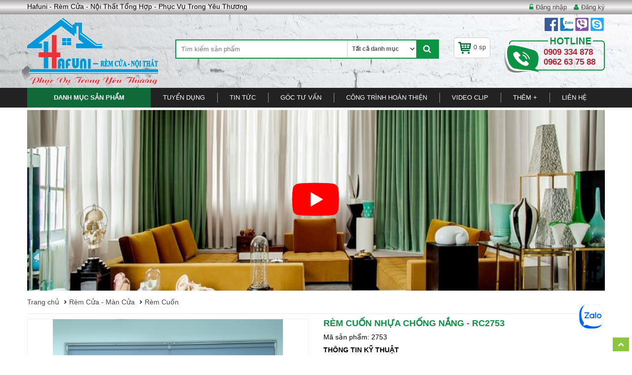

--- FILE ---
content_type: text/html; charset=UTF-8
request_url: https://hafuni.com/rem-cua-man-cua/rem-cuon/rem-cuon-nhua-chong-nang-rc2753.html
body_size: 14906
content:


<!DOCTYPE html>
<html lang="vi">
<head>
<meta http-equiv="Content-Type" content="text/html; charset=utf-8" />
<link rel="canonical" href="https://hafuni.com/rem-cua-man-cua/rem-cuon/rem-cuon-nhua-chong-nang-rc2753.html"/>
<meta name="google-site-verification" content="FPVMipO8lek8M9nhsqOYMdbIoavZXosSMuD-0oxRRuw" />
<link rel="shortcut icon" href="https://hafuni.com/upload/trung-gian/BIEU TUONG TRANG WEB.png" type="image/x-icon" />
<title>Rèm Cuốn Nhựa Chống Nắng Cho Quán Cà Phê, Văn Phòng Giá Tốt</title>
<meta name="description" content="" />
<meta name="keywords" content="" />
<meta name="Author" content='Sự Tin Tưởng Của Khách Hàng Là Niềm Vui Của Chúng Tôi' />
<meta name="copyright" content="© hafuni.com Bản quyền thuộc Hafuni" />
<meta name="geo.region" content="Vietnam">
<meta name="geo.placename" content="Vietnam">
<meta property="og:type" content="website"/>
<meta property="og:title" content="Rèm Cuốn Nhựa Chống Nắng Cho Quán Cà Phê, Văn Phòng Giá Tốt"/>
<meta property="og:description" content=""/>
<meta property="og:url" content="https://hafuni.com/rem-cua-man-cua/rem-cuon/rem-cuon-nhua-chong-nang-rc2753.html"/>
<meta property="og:image" content="https://hafuni.com/upload/san-pham/rem-cuon-van-phong-tphcm (93).jpg"/>
<link rel="image_src" type="image/jpeg" href="https://hafuni.com/upload/san-pham/rem-cuon-van-phong-tphcm (93).jpg"/>
<meta name="DC.title" content="Rèm Cuốn Nhựa Chống Nắng Cho Quán Cà Phê, Văn Phòng Giá Tốt"/>
<meta name="DC.Subject" content="" xml:lang="Vi">
<meta name="DC.Description" content="" xml:lang="Vi">
<meta name="DC.Coverage" content="Vietnam">
<meta name="robots" content="INDEX, FOLLOW" />

<meta name="viewport" content="width=device-width, initial-scale=1.0">
<!--<link rel="shortcut icon" href="{$path_url}/artseed/favicon.png" type="image/x-icon" />-->
<link href="https://hafuni.com/css/bootstrap.min.css" rel="stylesheet"/>
<link href="https://hafuni.com/css/font-awesome.css" rel="stylesheet"/>
<link href="https://hafuni.com/css/font-awesome.min.css" rel="stylesheet"/>
<link href="https://hafuni.com/css/owl.carousel.css" rel="stylesheet"/>
<link href="https://hafuni.com/css/style.css?v=22" rel="stylesheet"/>
<link href="https://hafuni.com/css/responsive.css?v=22" rel="stylesheet"/>

<script type="text/javascript" src="https://hafuni.com/js/jquery-1.11.0.min.js"></script>
<script src="https://hafuni.com/js/bootstrap.min.js"></script>
<script src="https://hafuni.com/js/owl.carousel.min.js"></script>

</head>
<body>
<div class="topheade">
    <div class="container">
    <div class="slogan"><span>Hafuni - Rèm Cửa - Nội Thất Tổng Hợp - Phục Vụ Trong Yêu Thương</span></div>
        <div class="fblogin">
            
            <ul class="login">
                	                        <li><i class="fa fa-unlock-alt" aria-hidden="true"></i><a title="Đăng nhập" href="https://hafuni.com/thanh-vien/">Đăng nhập</a></li>
                        <li><i class="fa fa-user" aria-hidden="true"></i><a title="Đăng ký" href="https://hafuni.com/thanh-vien/dang-ky/">Đăng ký</a></li>
                                    </ul>
        </div>
    </div>
</div>
<div class="header">
	<div class="container">
        <div class="row">
            <div class="artseed-login">
               
                <ul class="social">
                    <li><a href="#"><img src="https://hafuni.com/artseed/fb.jpg" class="img-responsive" title="fb"/></a></li>
                    <li><a href="#"><img src="https://hafuni.com/artseed/zalo.png" class="img-responsive" title="zalo"/></a></li>
                    <li><a href="#"><img src="https://hafuni.com/artseed/viber.png" class="img-responsive" title="viber"/></a></li>
                    <li><a href="#"><img src="https://hafuni.com/artseed/skype.png" class="img-responsive" title="skype"/></a></li>
                </ul>
            </div>
            <div class="logo col-lg-3 col-md-3 col-sm-3 col-xs-12">
                <a href="https://hafuni.com" title=""><img src="https://hafuni.com/upload/trung-gian/logo đại diện trang chính thức.png" class="img-responsive" title=""/></a>
            </div>     
            <div class="searh col-md-5 col-sm-5 col-xs-12">
                <div class="form_moblie_search">
                    <form method="post" id="idf" action="https://hafuni.com/tim-kiem/" name="form_timkiem_sp">
                        <div class="artseed-search">
                            <input autocomplete="off" class="top_input" type="text" placeholder="Tìm kiếm sản phẩm" value="" name="key" />
                        </div>
                        <select class="form-control" name="keydanhmuc">
                        	<option value="0">Tất cả danh mục</option>
                        	                        </select>
                        <a href="javascript:void()" class="nut_searh" onClick="javascript:$('#idf').submit();"> <i class="fa animated fa-search search-icon"></i></a>
                    </form>
                    
                 </div>
             </div>
             <div class="cart-hotline col-md-4 col-sm-4 col-xs-12">
              <div class="artseed-cart">
                <a href="https://hafuni.com/gio-hang/" title="giỏ hàng"><span></span>0 sp</a>
             </div>
             <div class="hotline">
                <p><a href="tel:0909334878"><strong>0909 334 878</strong></a></p>
                <p><a href="tel:0962637588"><strong>0962 63 75 88</strong></a></p>
             </div>
             </div>
         </div>
	</div>
</div>              
<div class="clearfix"></div>
<div class="menu">
	<div class="container">
    	<div class="row">
            <div class="coldmsp col-md-3 col-xs-5">
                <div class="dmsptop pagein">
                    <div class="tit-mb"><i class="fa fa-bars"></i> Danh mục</div>
                    <div class="titldmsp"><span>Danh mục sản phẩm</span></div>
                    <div class="content-dmsp pagein">
                        <ul>
                        	
		<li>
			<a href="https://hafuni.com/rem-cua-man-cua/" title="Rèm Cửa - Màn Cửa - Nội Thất Hafuni - Chất Lượng Hàng Đầu Tại Việt Nam">
				Rèm Cửa - Màn Cửa
			</a>
				<ul class="submenu-dm">
							<li>
								 <a href="https://hafuni.com/rem-cua-man-cua/rem-cua-nha-pho-chung-cu/" title="Rèm Cửa Nhà Phố - Chung Cư Hiện Đại, Sang Trọng Cho Căn Hộ" >
									Rèm Cửa Nhà Phố - Chung Cư
								 </a>
							</li>
							
						
							<li>
								 <a href="https://hafuni.com/rem-cua-man-cua/rem-phong-khach/" title="Rèm Phòng Khách" >
									Rèm Phòng Khách
								 </a>
							</li>
							
						
							<li>
								 <a href="https://hafuni.com/rem-cua-man-cua/rem-cua-so/" title="Rèm Cửa Sổ, Màn Cửa Sổ Chống Nắng, Cách Nhiệt Tốt, Chất Lượng Cao, Nhiều Mẫu Mã" >
									Rèm Cửa Sổ
								 </a>
							</li>
							
						
							<li>
								 <a href="https://hafuni.com/rem-cua-man-cua/rem-cuon/" title="Rèm Cuốn" >
									Rèm Cuốn
								 </a>
							</li>
							
						
							<li>
								 <a href="https://hafuni.com/rem-cua-man-cua/rem-cau-vong/" title="Rèm Cầu Vồng - 100 Mẫu Rèm Cầu Vồng Đẹp, Giá Rẻ Bảo Hành 5 Năm" >
									Rèm Cầu Vồng
								 </a>
							</li>
							
						
							<li>
								 <a href="https://hafuni.com/rem-cua-man-cua/rem-sao-ngang/" title="rèm sáo ngang" >
									Rèm Sáo Ngang
								 </a>
							</li>
							
						
							<li>
								 <a href="https://hafuni.com/rem-cua-man-cua/rem-go/" title="Rèm Gỗ" >
									Rèm Gỗ
								 </a>
							</li>
							
						
							<li>
								 <a href="https://hafuni.com/rem-cua-man-cua/rem-la-doc/" title="Rèm Lá Dọc" >
									Rèm Lá Dọc
								 </a>
							</li>
							
						
							<li>
								 <a href="https://hafuni.com/rem-cua-man-cua/rem-nha-hang-khach-san/" title="Rèm Nhà Hàng - Khách Sạn - Quán Cà Phê - Resort - Trường Học - Bệnh Viện" >
									Rèm Nhà Hàng - Khách Sạn
								 </a>
							</li>
							
						
							<li>
								 <a href="https://hafuni.com/rem-cua-man-cua/manh-tre-truc/" title="MÀNH TRE - TRÚC" >
									Mành Tre - Trúc
								 </a>
							</li>
							
						
							<li>
								 <a href="https://hafuni.com/rem-cua-man-cua/rem-vai-voan/" title="rèm vải voan" >
									Rèm Vải Voan
								 </a>
							</li>
							
						
							<li>
								 <a href="https://hafuni.com/rem-cua-man-cua/rem-y-te/" title="rèm y tế" >
									Rèm Y Tế
								 </a>
							</li>
							
						
							<li>
								 <a href="https://hafuni.com/rem-cua-man-cua/rem-spa-dep/" title="rèm spa đẹp" >
									Rèm Spa Đẹp
								 </a>
							</li>
							
						
				</ul>     
				<i class="fa fa-plus"></i>
			
		</li>	
	
		<li>
			<a href="https://hafuni.com/rem-van-phong/" title="Chuyên Thi Công Lắp Đặt Rèm Văn Phòng Các Loại Cho Các Công Ty, Văn Phòng">
				Rèm Văn Phòng
			</a>
		</li>	
	
		<li>
			<a href="https://hafuni.com/rem-cau-vong/" title="Rèm Cầu Vồng - 100 Mẫu Rèm Cầu Vồng Đẹp, Giá Rẻ Bảo Hành 5 Năm">
				Rèm Cầu Vồng
			</a>
		</li>	
	
		<li>
			<a href="https://hafuni.com/giay-dan-tuong/" title="giấy dán tường">
				Giấy Dán Tường
			</a>
		</li>	
	
		<li>
			<a href="https://hafuni.com/tham-trai-san/" title="thảm trải sàn">
				Thảm Trải Sàn
			</a>
		</li>	
	
		<li>
			<a href="https://hafuni.com/gian-phoi-thong-minh/" title="giàn phơi thông minh">
				Giàn Phơi Thông Minh
			</a>
		</li>	
	
		<li>
			<a href="https://hafuni.com/rem-vai-voan/" title="rèm vải voan">
				Rèm Vải Voan
			</a>
		</li>	
	
		<li>
			<a href="https://hafuni.com/rem-spa-dep/" title="rèm spa đẹp">
				Rèm Spa Đẹp
			</a>
		</li>	
	
		<li>
			<a href="https://hafuni.com/rem-cua-quan-12/" title="Rèm Cửa Quận 12 - May Rèm Cửa, Thi Công Lắp Đặt Rèm Cửa Tại Quận 12">
				Rèm Cửa Quận 12
			</a>
		</li>	
	
                                
                        </ul>
                    </div>
             	</div>       
        	</div>
            <script type="text/javascript">
  $(document).ready(function(){
   
    $(".tit-mb").click(function(){
        $(".content-dmsp").slideToggle(300);
    });
});
</script>
            <script>
                  $(document).ready(function(){
                    $(".content-dmsp>ul>li>i").click(function(){  
                      if($(this).hasClass("fa-plus")){
                        $(this).removeClass("fa-plus");
                        $(this).addClass("fa-minus");
                      }else{
                        $(this).removeClass("fa-minus");
                        $(this).addClass("fa-plus");
                      }   
                      $(this).parent().children("ul").slideToggle();
                    });
                 });
                </script>
			<nav class="menutop col-md-9 col-xs-12">
          		<input type="checkbox" id="mobile-menu-toggle" class="mobile-menu-toggle mobile-menu-toggle-button">
                <ul class="sky-mega-menu scale-effect mobile-toggleable-menu mobile-left">
                	
			<li>
				<a  href="https://hafuni.com/tuyen-dung/" title="tuyển dụng">
					TUYỂN DỤNG
				</a>
			</li>	
		
			<li>
				<a  href="https://hafuni.com/tin-tuc/" title="tin tức">
					Tin Tức
				</a>
			</li>	
		
			<li>
				<a  href="https://hafuni.com/goc-tu-van/" title="góc tư vấn">
					Góc Tư Vấn
				</a>
			</li>	
		
			<li>
				<a  href="https://hafuni.com/cong-trinh-hoan-thien/" title="công trình hoàn thiện">
					CÔNG TRÌNH HOÀN THIỆN
				</a>
			</li>	
		
			<li>
				<a  href="https://hafuni.com/video-clip/" title="video clip">
					Video Clip
				</a>
			</li>	
		
			<li>
				<a  href="https://hafuni.com/them/" title="thêm +">
					Thêm +
				</a>
					<div class="submenu">
						<div class="list_mn">
							<ul>
										<li>
											 <a href="https://hafuni.com/them/gioi-thieu/" title="giới thiệu" >
												Giới Thiệu
											 </a>
										</li>
										
									
										<li>
											 <a href="https://hafuni.com/them/giat-man-rem-ve-sinh-sua-chua-rem-cua/" title="giặt màn rèm - vệ sinh" >
												Giặt Rèm - Vệ Sinh - Sữa Chữa
											 </a>
										</li>
										
									
							</ul>     
						</div>
					</div>
					<i class="fa fa-plus"></i>
				
			</li>	
		
			<li>
				<a  href="https://hafuni.com/lien-he/" title="liên hệ">
					Liên Hệ
				</a>
			</li>	
		
                </ul>
                <label class="mobile-left mobmenu-toggle" for="mobile-menu-toggle" onClick="menuLeft();"></label>
            </nav>
            <a href="javascript:void(0)" onClick="menuLeft();" id="mainHideMenu"></a>
		</div>      
	</div>        
    <script>$(document).ready(function(){$(".icon-search").click(function(){$(".searh").slideToggle(300);});});</script>              
</div>
<script>$("ul.mobile-left>li>i").click(function(){if($(this).hasClass("fa-plus")){$(this).removeClass("fa-plus");$(this).addClass("fa-minus");}else{$(this).removeClass("fa-minus");$(this).addClass("fa-plus");} $(this).parent().children(".submenu").slideToggle();});$("ul.mobile-left li ul li i").click(function(){if($(this).hasClass("fa-plus")){$(this).removeClass("fa-plus");$(this).addClass("fa-minus");}else{$(this).removeClass("fa-minus");$(this).addClass("fa-plus");} $(this).parent().children("ul").slideToggle();});menuLeftOnload();function menuLeftOnload(){var checkMneu=document.getElementById("mobile-menu-toggle").checked;if(checkMneu==true){document.getElementById("mobile-menu-toggle").checked=false;document.getElementById('mainHideMenu').style.display='none';}} function menuLeft(){var checkMneu=document.getElementById("mobile-menu-toggle").checked;if(checkMneu==false){document.getElementById('mainHideMenu').style.display='block';} else{document.getElementById("mobile-menu-toggle").checked=false;document.getElementById('mainHideMenu').style.display='none';}}</script>

<link href="https://hafuni.com/css/nivo-slider.css" rel="stylesheet"/>
<script src="https://hafuni.com/js/jquery.nivo.slider.js"></script>

<link rel="stylesheet" href="https://hafuni.com/fancybox-master/css/jquery.fancybox.css"/>
<script src="https://hafuni.com/fancybox-master/js/jquery.fancybox.js"></script>
<div class="bannerpagein">
	<div class="container">
    	<div class="banner_slider">
        	            	                	<a data-fancybox href="https://www.youtube.com/watch?v=https://youtu.be/FQDn4ilaYTg&autoplay=1&rel=0&controls=0&showinfo=0" title="Youtube">
                                    <img class="icon-youtube" src="https://hafuni.com/artseed/img-youtube.png" alt="icon youtube" />
                </a>
                    	<div id="slider" class="nivoSlider theme-default">
            	                    <a  title="bannerin-1">	
                        <img src="https://hafuni.com/upload/quang-cao/banner-rem-cua.jpg" alt="bannerin-1"/>
                    </a>
                                    <a  title="bannerin-2">	
                        <img src="https://hafuni.com/upload/quang-cao/banner-rem-cua-dep.jpg" alt="bannerin-2"/>
                    </a>
                        	</div>
        </div>
    </div>
</div>
<script type="text/javascript">$(window).load(function(){$('#slider').nivoSlider();});</script><div class="artseed-main">
    <div class="container">
         <div class="productbreadcrumb">
            <ul>
                <li> <a href="https://hafuni.com" title="Trang chủ">Trang chủ</a></li> 
                <li> <a href="https://hafuni.com/rem-cua-man-cua/" title="Rèm Cửa - Màn Cửa - Nội Thất Hafuni - Chất Lượng Hàng Đầu Tại Việt Nam/">Rèm Cửa - Màn Cửa</a></li>
				<li> <a href="https://hafuni.com/rem-cua-man-cua/rem-cuon/"  title="Rèm Cuốn">Rèm Cuốn</a></li>
			
            </ul>
        </div>  
        <div class="row">
            <div class="artseed-ftn-body col-md-12 col-sm-12 col-xs-12">
                <div class="row">
                    <div class="image-detail-pr col-md-6 col-sm-6 col-xs-12">
                        <div class="f-pr-image-zoom">
                            <style>#f-pr-image-zoom-gallery .active img{opacity: 1 !important;}</style>
                            <script src="https://hafuni.com/js/jquery.elevatezoom.js"></script>
                            <script src="https://hafuni.com/js/main.js"></script>
                            <div class="zoomWrapper">
                                <img id="img_01" src="https://hafuni.com/upload/san-pham/rem-cuon-van-phong (1).jpg" data-zoom-image="https://hafuni.com/upload/san-pham/rem-cuon-van-phong (1).jpg" class="img-responsive"/>
                            </div>
                       </div>
                        <div class="f-pr-image-zoom-gallery">
                            <div id="slidezoompage">
                                <div class="owl_img_product_details">
    								<a href="javascript:void(0)" data-image="https://hafuni.com/upload/san-pham/rem-cuon-van-phong (1).jpg" data-zoom-image="https://hafuni.com/upload/san-pham/rem-cuon-van-phong (1).jpg">
                                        <img src="https://hafuni.com/upload/san-pham/rem-cuon-van-phong (1).jpg" class="pr_details_img_small img-responsive"/>
                                    </a>
                                                                            <a href="javascript:void(0)" data-image="https://hafuni.com/upload/san-pham/rem-cuon-quan-ca-phe-dep (16).jpg" data-zoom-image="https://hafuni.com/upload/san-pham/rem-cuon-quan-ca-phe-dep (16).jpg">
                                            <img src="https://hafuni.com/upload/san-pham/rem-cuon-quan-ca-phe-dep (16).jpg"  class="pr_details_img_small img-responsive"/>
                                        </a>
                                     
                                                                            <a href="javascript:void(0)" data-image="https://hafuni.com/upload/san-pham/rem-cuon-van-phong-hcm (92).jpg" data-zoom-image="https://hafuni.com/upload/san-pham/rem-cuon-van-phong-hcm (92).jpg">
                                            <img src="https://hafuni.com/upload/san-pham/rem-cuon-van-phong-hcm (92).jpg" class="pr_details_img_small img-responsive"/>
                                        </a>
                                     
                                                                            <a href="javascript:void(0)" data-image="https://hafuni.com/upload/san-pham/rem-cuon-van-phong (33).jpg" data-zoom-image="https://hafuni.com/upload/san-pham/rem-cuon-van-phong (33).jpg">
                                            <img src="https://hafuni.com/upload/san-pham/rem-cuon-van-phong (33).jpg" class="pr_details_img_small img-responsive"/>
                                        </a>
                                     
                                                                            <a href="javascript:void(0)" data-image="https://hafuni.com/upload/san-pham/rem-cuon-van-phong-tphcm(90).jpg" data-zoom-image="https://hafuni.com/upload/san-pham/rem-cuon-van-phong-tphcm(90).jpg">
                                            <img src="https://hafuni.com/upload/san-pham/rem-cuon-van-phong-tphcm(90).jpg" class="pr_details_img_small img-responsive"/>
                                        </a>
                                     
                                                                            <a href="javascript:void(0)" data-image="https://hafuni.com/upload/san-pham/rem-cuon-van-phong-hcm (91).jpg" data-zoom-image="https://hafuni.com/upload/san-pham/rem-cuon-van-phong-hcm (91).jpg">
                                            <img src="https://hafuni.com/upload/san-pham/rem-cuon-van-phong-hcm (91).jpg" class="pr_details_img_small img-responsive"/>
                                        </a>
                                     
                                                                    </div>	
                            </div>
                            <div class="clearfix"></div>
                        </div>
                        <script type="text/javascript">$(document).ready(function(){$("#img_01").elevateZoom({gallery:'slidezoompage',cursor:'pointer',galleryActiveClass:'active',imageCrossfade:true,scrollZoom:true,easing:true});$(".owl_img_product_details").owlCarousel({items:4,autoPlay:3000,itemsCustom:false,itemsDesktop:[1199,4],itemsDesktopSmall:[980,3],itemsTablet:[768,3],itemsTabletSmall:false,itemsMobile:[479,2]});$("#img_01").bind("click",function(e){var ez=$('#img_01').data('elevateZoom');$.fancybox(ez.getGalleryList());var src=$(this).find('img').attr('src');$('#img_01').attr('src',src);return false;});$("#slidezoompage a").bind("click",function(e){var src=$(this).find('img').attr('src');$('#img_01').attr('src',src);return false;});});</script>
                    </div>
                    
                    <div class="pr-detail-info col-md-6 col-sm-6 col-xs-12">
                        <h1><strong>Rèm Cuốn Nhựa Chống Nắng - RC2753</strong></h1>
                        <p>Mã sản phẩm: 2753</p>
                        <div class="info-pr">
                            <p><strong>Thông tin kỹ thuật</strong></p>
                            <ul>
                                <li><strong>Chất liệu</strong>: <span>Nhiều Loại Chất Liệu</span></li>
                                <li><strong>Màu sắc</strong>: <span>Nhiều Màu Sắc</span></li>
                                <li><strong>Số lượng</strong>: <span>M</span></li>
                            </ul>
                        </div>
                        <div class="info-price-detail">
                            <span>Giá:</span><strong>Liên Hệ</strong>(Giá chưa bao gồm VAT)
                        </div>
                        <div class="box-addtocart">
                            <a class="addtocart" href="#"><span></span><strong>Thêm vào giỏ hàng</strong></a>
                            <a class="buynow" title="Mua ngay" href="https://hafuni.com/gio-hang/226/"><span></span><strong>Mua ngay</strong></a>
                        </div>
                    </div>
                    
            	</div>
                <div class="clearfix"></div>
                <div class="row">
				<div class="artseed-detail-content col-md-9 col-sm-9 col-xs-12">
                	<ul class="tab-detail-product nav nav-tabs">
                    	<li class="active"><a href="#thongtinchitiet" data-toggle="tab">Thông tin chi tiết</a></li>
                    	<li><a href="#hoidap" data-toggle="tab">Hỏi đáp</a></li>
                  	</ul>
					<div class="content-tab-detail-product tab-content">
                      	<div  class="tab-pane active" id="thongtinchitiet">
                       		<h2 style="text-align: center;">
	<span style="font-size:20px;"><strong><span style="font-family:times new roman,times,serif;">Rèm Cuốn Nhựa Chống Nắng Cho Quán Cà Phê, Văn Phòng Giá Tốt</span></strong></span></h2>
<p>
	&nbsp;</p>
<h3 style="text-align: justify;">
	<span style="font-family:times new roman,times,serif;"><span style="font-size:18px;">Rèm cuốn nhựa được biết đến là một trong những mẫu rèm cửa có mức giá rẻ nhất trên thị trường hiện nay. Ưu điểm nổi bật nhờ của rèm cuốn nhựa là có khả năng chống nắng, cản nhiêt, giá rẻ và màu sắc rèm đa dạng nên được sử dụng rất nhiều ở các khu văn phòng hay ở các gia đình.</span></span></h3>
<h3 style="text-align: justify;">
	<span style="font-family:times new roman,times,serif;"><span style="font-size:18px;">Vậy <a href="https://hafuni.com/rem-cua-man-cua/rem-cuon/" target="_blank" title="Rèm Cửa Cuốn Đẹp, Cao Cấp, Chất Lượng" type="Rèm Cửa Cuốn Đẹp, Cao Cấp, Chất Lượng"><span style="color:#0000ff;"><u><strong>Rèm Cuốn Nhựa</strong></u></span></a> Chống Nắng Cho Quán Cà Phê, Văn Phòng Giá Tốt có những loại nào, hãy theo dõi những chia sẻ trong bài viết dưới đây của chúng tôi nhé!</span></span></h3>
<h4 style="text-align: center;">
	<em><strong><span style="font-family:times new roman,times,serif;"><span style="font-size:20px;"><img alt="Rèm cuốn nhựa chống nắng màu xanh" longdesc="Rèm cuốn nhựa chống nắng màu xanh" src="/images/seoworld/rem-cuon-dep/rem-cuon-van-phong_(3).jpg" style="width: 800px; height: 600px;" title="Rèm cuốn nhựa chống nắng màu xanh" /></span></span></strong></em></h4>
<h4 style="text-align: center;">
	<em><strong><span style="font-family:times new roman,times,serif;"><span style="font-size:20px;">Rèm cuốn nhựa chống nắng màu xanh</span></span></strong></em></h4>
<h2 style="text-align: justify;">
	<span style="font-size:20px;"><strong><span style="font-family:times new roman,times,serif;">Rèm cuốn nhựa là gì?</span></strong></span></h2>
<h3 style="text-align: justify;">
	<span style="font-family:times new roman,times,serif;"><span style="font-size:18px;">Rèm cuốn nhựa là tên gọi của một loại rèm cuốn làm từ vải phủ nhựa poluester tổng hợp lên hai mặt. Lớp nhựa này có tác dụng chắn sáng, cản nhiệt, chống bám bụi, chống nước và cách âm ở tần số trung bình.</span></span></h3>
<h2 style="text-align: justify;">
	<span style="font-size:20px;"><strong><span style="font-family:times new roman,times,serif;">Các loại rèm cuốn nhựa đang có hiện nay</span></strong></span></h2>
<h3 style="text-align: justify;">
	<span style="font-family:times new roman,times,serif;"><span style="font-size:18px;">Hiện nay, Rèm Cuốn Nhựa Chống Nắng thường được sử dụng lắp đặt nhiều cho các ô cửa sổ gia đình, văn phòng công ty, quán ăn, nhà hàng. Trên thị trường hiện có 3 loại rèm cuốn nhựa chính đó là: Rèm cuốn nhựa loại trơn 1 màu, Rèm cuốn nhựa dạng lưới lỗ thoáng và rèm cuốn nhựa loại phủ cao su non cản nhiệt. Nhưng phổ thông nhất mà chúng ta hay sử dụng vẫn là mẫu Rèm Cuốn Nhựa Chống Nắng trơn 1 màu, vừa rẻ vừa đẹp lại chống nắng tốt</span></span></h3>
<h2 style="text-align: justify;">
	<span style="font-size:20px;"><strong><span style="font-family:times new roman,times,serif;">Yếu tố quyết định giá các loại rèm cuốn nhựa</span></strong></span></h2>
<h3 style="text-align: justify;">
	<span style="font-family:times new roman,times,serif;"><span style="font-size:18px;">Như các bạn đã biết ở trên rèm cuốn nhựa bao gồm 3 thành phần chính đó là: Bạt rèm, ống nhôm trên, dưới, thanh máng và hệ thống điều khiển (dây kéo hoặc động cơ). Loại rèm tốt sẽ được phủ lớp cao su chất lượng tốt hơn dẻo và bền màu hơn, lớp cao su dày còn cản sáng cản nhiệt tốt hơn. Hệ ống nhôm dày sẽ cho rèm cuốn có bộ khung chắc chắn, hạn chế cong vênh.</span></span></h3>
<h4 style="text-align: center;">
	<em><strong><span style="font-family:times new roman,times,serif;"><span style="font-size:20px;"><img alt="Rèm cuốn nhựa chống nắng" longdesc="Rèm cuốn nhựa chống nắng" src="/images/seoworld/rem-cuon-dep/rem-cuon-van-phong_(13).jpg" style="width: 800px; height: 640px;" title="Rèm cuốn nhựa chống nắng" /></span></span></strong></em></h4>
<h4 style="text-align: center;">
	<em><strong><span style="font-family:times new roman,times,serif;"><span style="font-size:20px;">Rèm cuốn nhựa chống nắng</span></span></strong></em></h4>
<h2 style="text-align: justify;">
	<span style="font-size:20px;"><strong><span style="font-family:times new roman,times,serif;">Vì sao Rèm Cuốn Nhựa Chống Nắng được sử dụng nhiều cho quán cà phê, văn phòng</span></strong></span></h2>
<h3 style="text-align: justify;">
	<span style="font-family:times new roman,times,serif;"><span style="font-size:18px;">Các mẫu Rèm Cuốn Nhựa Chống Nắng cao cấp ngày nay mang trong mình thiết kế hiện đại, kiểu dáng sang trọng bắt mắt với rất nhiều màu sắc để các bạn có thể lựa chọn. Ngoài ra, chất liệu vải nhựa còn giúp chúng có khả năng cản sáng, chống nắng lên đến 100%, cách nhiệt, chống cháy và chống tia cực tím rất tốt giúp bảo vệ bạn và gia đình khỏi những yếu tố gây hại.</span></span></h3>
<h2 style="text-align: justify;">
	<span style="font-size:20px;"><strong><span style="font-family:times new roman,times,serif;">Cấu tạo của các bộ rèm cuốn nhựa hiện nay</span></strong></span></h2>
<h3 style="text-align: justify;">
	<span style="font-family:times new roman,times,serif;"><span style="font-size:18px;">Rèm Cuốn Nhựa Chống Nắng tại Rèm cửa Hafuni được thiết kế từ những thanh cuộn và tấm vải nhựa chắn vì thế có độ tùy biến cao các bạn dễ dàng thay đổi kiểu dáng màu sắc của rèm. Nhờ cầu tạo đặc biệt Rèm Cuốn Nhựa Chống Nắng có thể cuốn lên cao hoặc dải xuống thấp giúp che kín toàn bộ hoặc cản một phần ánh sáng cho căn phòng.&nbsp;</span></span></h3>
<h2 style="text-align: justify;">
	<span style="font-size:20px;"><strong><span style="font-family:times new roman,times,serif;">Rèm cuốn nhựa phù hợp cho những không gian nào?</span></strong></span></h2>
<h3 style="text-align: justify;">
	<span style="font-family:times new roman,times,serif;"><span style="font-size:18px;">Rèm cuốn chất liệu vải nhựa được thiết kế đơn giản và tiện dụng nên rất phù hợp với những không gian kiến trúc hiện đại như văn phòng, quán cà phê.&nbsp; Với màu sắc đa dạng, bắt mắt thì các mẫu Rèm Cuốn Nhựa Chống Nắng thường được khách hàng sử dụng trong các không gian sống và làm việc khác nhau như phòng khách, phòng ngù, phòng bếp, phòng làm việc, quán ăn, quán cà phê… Ví dụ những mẫu rèm cuốn nhựa hoa văn đẹp, có nhiều màu sắc sẽ là một sự lựa chọn tuyệt vời để làm mới không gian phòng khách của gia đình các bạn.&nbsp;</span></span></h3>
<h4 style="text-align: center;">
	<em><strong><span style="font-family:times new roman,times,serif;"><span style="font-size:20px;"><img alt="Rèm sáo cuốn nhựa màu trắng" longdesc="Rèm sáo cuốn nhựa màu trắng" src="/images/seoworld/rem-cuon-dep/rem-cuon-dep_(46).jpg" style="width: 800px; height: 800px;" title="Rèm sáo cuốn nhựa màu trắng" /></span></span></strong></em></h4>
<h4 style="text-align: center;">
	<em><strong><span style="font-family:times new roman,times,serif;"><span style="font-size:20px;">Rèm sáo cuốn nhựa màu trắng</span></span></strong></em></h4>
<h3 style="text-align: justify;">
	<span style="font-family:times new roman,times,serif;"><span style="font-size:18px;">Khi muốn chọn Rèm Cuốn Chống Nắng mọi người thường tìm đến màn cuốn nhựa bởi sự gọn gàng và dễ dàng điều chỉnh và che sáng tốt trong thực tế sử dụng. Rèm Rèm Cuốn Nhựa Chống Nắng chât liệu vải nhựa giúp bạn dễ dàng vệ sinh khi dính phải bụi bẩn.</span></span></h3>
<h2 style="text-align: justify;">
	<span style="font-size:20px;"><strong><span style="font-family:times new roman,times,serif;">Mua rèm cuốn nhựa ở đâu đẹp, giá rẻ?</span></strong></span></h2>
<h3 style="text-align: justify;">
	<span style="font-family:times new roman,times,serif;"><span style="font-size:18px;">Việc chọn mua Rèm Cuốn Nhựa Chống Nắng là một công việc tốn nhiều công sức và thời gian bởi các bạn cần tìm mẫu rèm ưng ý, có thể các bạn phải cất công tìm cửa hàng mất nhiều ngày để hoàn thành công việc mua Rèm Cuốn Nhựa Chống Nắng cho không gian văn phòng, quán cà phê của mình. Vậy làm sao để tối giản công việc chọn và mua Rèm Cuốn Nhựa Chống Nắng đẹp, giá rẻ ở đâu? Rèm cửa Hafuni chính là câu trả lời hoàn hảo cho bạn!</span></span></h3>
<h3 style="text-align: justify;">
	<span style="font-family:times new roman,times,serif;"><span style="font-size:18px;">Rèm Cuốn Nhựa Chống Nắng Hafuni là nơi cung cấp rèm cửa online uy tín, chuyên nghiệp với kinh nghiệm nhiều năm qua, là nơi các bạn có thể dễ dàng tham khảo hàng nghin mẫu rèm cuốn nhựa đẹp trước khi đặt mua. Tất cả các mẫu Rèm Cuốn Nhựa Chống Nắng được Rèm cửa Hafuni lắp đặt từ những vật liệu chất lượng, mẫu mã vải nhựa hoa văn đẹp cùng nhiều màu sắc đa dạng để các bạn lựa chọn. Các kỹ thuật viên của công ty chúng tôi luôn túc trực nhận tư vấn miễn phí mọi vấn đề liên quan tới <a href="https://hafuni.com/rem-cua-man-cua/" target="_blank" title="Rèm Cửa - Màn Cửa Đẹp, Cao Cấp, Chất Lượng" type="Rèm Cửa - Màn Cửa Đẹp, Cao Cấp, Chất Lượng"><span style="color:#0000ff;"><u><strong>rèm cửa</strong></u></span></a> cho quý khách qua các số hotline và trực tiếp mang mẫu thực tế đến tận nhà để khách hàng tham khảo qua đó loại bỏ những rủi cho khách hàng khi lo ngại việc mua hàng online. Sản phẩm Rèm Cuốn Nhựa Chống Nắng&nbsp; có giá thành rẻ, chế độ bảo hành, bảo trì sản phẩm dài hạn đảm bảo sự yên tâm hoàn toàn của các bạn khi lựa chọn rèm cuốn của Rèm cửa Hafuni.&nbsp; Nếu các bạn yêu thích những bộ Rèm Cuốn Nhựa Chống Nắng nhiều màu sắc và muốn mua chúng cho không gian nhà mình thì liên hệ ngay số hotline của Rèm của Hafuni chúng tôi sẽ tư vấn và mang mẫu thực tế đến tân nhà để quý khách có thể tham khảo!</span></span></h3>

                        	<div class="contact-detail-product">
                            <div class="tit-contact-detail"><strong>Thông tin liên lạc</strong></div>
                            <h2>
	<span style="font-family:times new roman,times,serif;"><span style="font-size:18px;"><strong>Hỗ trợ mua hàng 1</strong>: <strong><u><span style="color:#008000;">0909 334 878</span></u></strong></span></span></h2>
<h2>
	<span style="font-family:times new roman,times,serif;"><span style="font-size:18px;"><strong>Hỗ trợ mua hàng 2</strong>: <span style="color:#008000;"><u><strong>09 62 63 75 88</strong></u></span></span></span></h2>
<h2>
	<span style="font-family:times new roman,times,serif;"><span style="font-size:18px;"><strong>Email đặt hàng</strong>:hafunivn@gmail.com</span></span></h2>
<h2>
	<span style="font-family:times new roman,times,serif;"><span style="color:#008000;"><strong><span style="font-size:18px;">(Nhận Thi Công Toàn Khu Vực Phía Nam Và Tây Nguyên)</span></strong></span></span></h2>
<p>
	&nbsp;</p>
<h2>
	<span style="font-family:times new roman,times,serif;"><span style="font-size:20px;"><strong><u><span style="color:#ff8c00;">Xưởng Sản Xuất:</span></u> 209 Đường Tân Thới Hiệp 20, Phường Tân Thới Hiệp, Quận 12, Thành Phố Hồ Chí Minh</strong></span></span></h2>
<p>
	&nbsp;</p>
<h3>
	<span style="font-family:times new roman,times,serif;"><span new="" times=""><span new="" times=""><span style="color: rgb(255, 0, 0);"><strong><span style="font-size: 20px;">Các Chi Nhánh:</span></strong></span></span></span></span></h3>
<h3>
	<span style="font-family:times new roman,times,serif;"><span new="" times=""><span new="" times=""><span style="font-size: 20px;"><span new="" times=""><strong><span style="color: rgb(255, 140, 0);">• Quận 12:&nbsp;</span></strong></span></span><span style="font-size: 20px;"><span new="" times="">130 Hà Huy Giáp, Phường Thạnh Lộc, Quận 12, Hồ Chí Minh, Việt Nam</span></span></span></span></span></h3>
<p>
	&nbsp;</p>
<h3>
	<span style="font-family:times new roman,times,serif;"><span new="" times=""><span new="" times=""><span style="font-size: 20px;"><strong><span style="color: rgb(255, 140, 0);">• Quận 12:&nbsp;</span></strong>700<strong>&nbsp;</strong>Hà Huy Giáp, Phường Thạnh Lộc, Quận 12, Hồ Chí Minh, Việt Nam</span></span></span></span></h3>
<p>
	&nbsp;</p>
<h3>
	<span style="font-family:times new roman,times,serif;"><span new="" times=""><span new="" times=""><span style="font-size: 20px;"><strong><span style="color: rgb(255, 140, 0);">• Quận 12:&nbsp;</span></strong>290 Lê Văn Khương, Phường Thới An, Quận 12, Hồ Chí Minh, Việt Nam</span></span></span></span></h3>
<h3>
	&nbsp;</h3>
<h3>
	<span style="font-family:times new roman,times,serif;"><span new="" times=""><span new="" times=""><span style="font-size: 20px;"><span new="" times=""><strong><span style="color: rgb(255, 140, 0);">• Quận 12:&nbsp;</span></strong></span></span><span style="font-size: 20px;"><span new="" times="">43 Nguyễn Ảnh Thủ, Phường Tân Chánh Hiệp, Quận 12, Hồ Chí Minh</span></span></span></span></span></h3>
<h3>
	&nbsp;</h3>
<h3>
	<span style="font-family:times new roman,times,serif;"><span new="" times=""><span new="" times=""><span style="font-size: 20px;"><strong><span style="color: rgb(255, 140, 0);">• Quận 1:&nbsp;</span></strong>6 Lê Thánh Tôn, Trương Định, Quận 1, Tp. Hồ Chí Minh</span></span></span></span></h3>
<h3>
	&nbsp;</h3>
<h3>
	<span style="font-family:times new roman,times,serif;"><span new="" times=""><span new="" times=""><span style="font-size: 20px;"><strong><span style="color: rgb(255, 140, 0);">• Quận 2:&nbsp;</span></strong>250 Nguyễn Thị Định, Bình Trung Tây, Quận 2, Hồ Chí Minh</span></span></span></span></h3>
<h3>
	&nbsp;</h3>
<h3>
	<span style="font-family:times new roman,times,serif;"><span new="" times=""><span new="" times=""><span style="font-size: 20px;"><strong><span style="color: rgb(255, 140, 0);">• Quận 2:&nbsp;</span></strong>235 Nguyễn Duy Trinh, Phường Bình Trung Tây, Quận 2, Hồ Chí Minh</span></span></span></span></h3>
<h3>
	&nbsp;</h3>
<h3>
	<span style="font-family:times new roman,times,serif;"><span new="" times=""><span new="" times=""><span style="font-size: 20px;"><strong><span style="color: rgb(255, 140, 0);">• Quận 2:&nbsp;</span></strong>744 Nguyễn Duy Trinh, Phường Bình Trung Đông, Quận 2, Hồ Chí Minh</span></span></span></span></h3>
<h3>
	&nbsp;</h3>
<h3>
	<span style="font-family:times new roman,times,serif;"><span new="" times=""><strong style="font-size: 20px;"><span style="color: rgb(255, 140, 0);">• Quận 2:&nbsp;</span></strong><strong style="font-size: 12px;"><span style="font-size: 20px;">459 Nguyễn Thị Định, Phường Thạnh Mỹ Lợi, Quận 2</span></strong></span></span></h3>
<h3>
	&nbsp;</h3>
<h3>
	<span style="font-family:times new roman,times,serif;"><span new="" times=""><span new="" times=""><span style="font-size: 20px;"><strong><span style="color: rgb(255, 140, 0);">• Quận 3:&nbsp;</span></strong>Số 228 Điện Biên Phủ, Quận 3, Tp. Hồ Chí Minh</span></span></span></span></h3>
<h3>
	&nbsp;</h3>
<h3>
	<span style="font-family:times new roman,times,serif;"><span new="" times=""><span new="" times=""><span style="font-size: 20px;"><strong><span style="color: rgb(255, 140, 0);">• Quận 4:</span></strong>&nbsp;134 Khánh Hội, Quận 4, Tp. Hồ Chí Minh&nbsp;</span></span></span></span></h3>
<h3>
	&nbsp;</h3>
<h3>
	<span style="font-family:times new roman,times,serif;"><span new="" times=""><span new="" times=""><span style="font-size: 20px;"><strong><span style="color: rgb(255, 140, 0);">• Quận Bình Thạnh:</span>&nbsp;</strong>199 Bạch Đằng, P 15, Q. Bình Thạnh, Tp. Hồ Chí Minh</span></span></span></span></h3>
<h3>
	&nbsp;</h3>
<h3>
	<span style="font-family:times new roman,times,serif;"><span new="" times=""><span new="" times=""><span style="font-size: 20px;"><strong><span style="color: rgb(255, 140, 0);">• Quận Tân Bình:</span>&nbsp;</strong>355 Trường Chinh, P 14, Q. Tân Bình, Tp. Hồ Chí Minh</span></span></span></span></h3>
<h3>
	&nbsp;</h3>
<h3>
	<span style="font-family:times new roman,times,serif;"><span new="" times=""><span new="" times=""><span style="font-size: 20px;"><strong><span style="color: rgb(255, 140, 0);">• Quận Tân Bình:</span></strong>&nbsp;770 Trường Chinh,<strong>&nbsp;P15</strong>, Q. Tân Bình, Tp. Hồ Chí Minh</span></span></span></span></h3>
<h3>
	&nbsp;</h3>
<h3>
	<span style="font-family:times new roman,times,serif;"><span new="" times=""><span new="" times=""><span style="font-size: 20px;"><strong><span style="color: rgb(255, 140, 0);">• Quận Phú Nhuận:</span>&nbsp;</strong>200 Phan Đăng Lưu, Phường 10, Quận Phú Nhuận, Tp. Hồ Chí Minh</span></span></span></span></h3>
<h3>
	&nbsp;</h3>
<h3>
	<span style="font-family:times new roman,times,serif;"><span new="" times=""><span new="" times=""><span style="font-size: 20px;"><strong><span style="color: rgb(255, 140, 0);">• Quận 5:&nbsp;</span>&nbsp;</strong>128 Đường Hồng Bàng, Q. 5, Tp. Hồ Chí Minh</span></span></span></span></h3>
<h3>
	&nbsp;</h3>
<h3>
	<span style="font-family:times new roman,times,serif;"><span new="" times=""><span new="" times=""><span style="font-size: 20px;"><strong><span style="color: rgb(255, 140, 0);">• Quận 6:</span>&nbsp;</strong>552B Hậu Giang, P.12, Quận 6, Tp. Hồ Chí Minh</span></span></span></span></h3>
<h3>
	&nbsp;</h3>
<h3>
	<span style="font-family:times new roman,times,serif;"><span new="" times=""><span new="" times=""><span style="font-size: 20px;"><strong><span style="color: rgb(255, 140, 0);">• Quận 7:</span></strong>&nbsp; 167 Nguyễn Hữu Thọ, P. Tân Hưng, Q. 7, Tp. Hồ Chí Minh</span></span></span></span></h3>
<h3>
	&nbsp;</h3>
<h3>
	<span style="font-family:times new roman,times,serif;"><span new="" times=""><span new="" times=""><span style="font-size: 20px;"><strong><span style="color: rgb(255, 140, 0);">• Quận 8:&nbsp;</span></strong>2138 Phạm Thế Hiển, P. 6, Quận 8, Tp. Hồ Chí Minh</span></span></span></span></h3>
<h3>
	&nbsp;</h3>
<h3>
	<span style="font-family:times new roman,times,serif;"><span new="" times=""><span new="" times=""><span style="font-size: 20px;"><strong><span style="color: rgb(255, 140, 0);">• Quận 9:</span>&nbsp;</strong>192 Lê Văn Việt, P. Hiệp Phú, Quận 9</span></span></span></span></h3>
<h3>
	&nbsp;</h3>
<h3>
	<span style="font-family:times new roman,times,serif;"><span new="" times=""><span new="" times=""><span style="font-size: 20px;"><strong><span style="color: rgb(255, 140, 0);">• Quận 9:</span>&nbsp;</strong>4 Đỗ Xuân Hợp, Phước Long B, Quận 9</span></span></span></span></h3>
<h3>
	&nbsp;</h3>
<h3>
	<span style="font-family:times new roman,times,serif;"><span new="" times=""><span new="" times=""><span style="font-size: 20px;"><strong><span style="color: rgb(255, 140, 0);">• Quận Gò Vấp:&nbsp;</span></strong>&nbsp;368 Phan Văn Trị, Phường 5, Gò Vấp, Tp. Hồ Chí Minh</span></span></span></span></h3>
<h3>
	&nbsp;</h3>
<h3>
	<span style="font-family:times new roman,times,serif;"><span new="" times=""><span new="" times=""><span style="font-size: 20px;"><strong><span style="color: rgb(255, 140, 0);">• Quận Gò Vấp:&nbsp;</span></strong>&nbsp;18C Phan Văn Trị, Phường 10, Gò Vấp, Tp. Hồ Chí Minh</span></span></span></span></h3>
<h3>
	&nbsp;</h3>
<h3>
	<span style="font-family:times new roman,times,serif;"><span new="" times=""><span new="" times=""><span style="font-size: 20px;"><strong><span style="color: rgb(255, 140, 0);">• Quận Gò Vấp:&nbsp;</span></strong>&nbsp;86 Nguyễn Văn Nghi, Phường 5, Gò Vấp, Tp. Hồ Chí Minh</span></span></span></span></h3>
<h3>
	&nbsp;</h3>
<h3>
	<span style="font-family:times new roman,times,serif;"><span new="" times=""><span new="" times=""><span style="font-size: 20px;"><span new="" times=""><strong><span style="color: rgb(255, 140, 0);">• Quận Gò Vấp:&nbsp;</span></strong>&nbsp;</span></span><span style="font-size: 20px;"><span new="" times="">840 Quang Trung, Phường 8, Gò Vấp, Hồ Chí Minh, Việt Nam</span></span></span></span></span></h3>
<h3>
	&nbsp;</h3>
<h3>
	<span style="font-family:times new roman,times,serif;"><span new="" times=""><span new="" times=""><span style="font-size: 20px;"><strong><span style="color: rgb(255, 140, 0);">• Quận Thủ Đức:</span>&nbsp;</strong>246 Phạm Văn Đồng, Quận Thủ Đức, Tp. Hồ Chí Minh</span></span></span></span></h3>
<h3>
	&nbsp;</h3>
<h3>
	<span style="font-family:times new roman,times,serif;"><span new="" times=""><span new="" times=""><span style="font-size: 20px;"><strong><span style="color: rgb(255, 140, 0);">• Quận 10:&nbsp;</span></strong>132 Tô Hiến Thành, P. 15, Q. 10, Tp. Hồ Chí Minh</span></span></span></span></h3>
<h3>
	&nbsp;</h3>
<h3>
	<span style="font-family:times new roman,times,serif;"><span new="" times=""><span new="" times=""><span style="font-size: 20px;"><strong><span style="color: rgb(255, 140, 0);">• Quận 11:</span>&nbsp;</strong>960 Đường 3/2, P. 15, Q. 11, Tp. Hồ Chí Minh</span></span></span></span></h3>
<h3>
	&nbsp;</h3>
<h3>
	<span style="font-family:times new roman,times,serif;"><span new="" times=""><span new="" times=""><span style="font-size: 20px;"><strong><span style="color: rgb(255, 140, 0);">• Quận Tân Phú:</span>&nbsp;</strong>230 Tân Sơn Nhì, P. Tân Sơn Nhì, Q. Tân Phú, Tp. Hồ Chí Minh</span></span></span></span></h3>
<h3>
	&nbsp;</h3>
<h3>
	<span style="font-family:times new roman,times,serif;"><span new="" times=""><span new="" times=""><span style="font-size: 20px;"><strong><span style="color: rgb(255, 140, 0);">• Quận Tân Phú:</span>&nbsp;</strong>307 B, Phường Sơn Kỳ, Q. Tân Phú, Tp. Hồ Chí Minh</span></span></span></span></h3>
<h3>
	&nbsp;</h3>
<h3>
	<span style="font-family:times new roman,times,serif;"><span new="" times=""><span new="" times=""><span style="font-size: 20px;"><strong><span style="color: rgb(255, 140, 0);">• Quận Bình Tân:&nbsp;</span></strong>894 Tỉnh Lộ 10, P. Bình Trị Đông B, Quận Bình Tân, Tp. Hồ Chí Minh</span></span></span></span></h3>
<h3>
	&nbsp;</h3>
<h3>
	<span style="font-family:times new roman,times,serif;"><span new="" times=""><span new="" times=""><span style="font-size: 20px;"><strong><span style="color: rgb(255, 140, 0);">• Huyện Hóc Môn:&nbsp;</span></strong>156 Nguyễn Ảnh Thủ, X. Trung Chánh, Hóc Môn, Tp. Hồ Chí Minh</span></span></span></span></h3>
<h3>
	&nbsp;</h3>
<h3>
	<span style="font-family:times new roman,times,serif;"><span new="" times=""><span new="" times=""><span style="font-size: 20px;"><strong><span style="color: rgb(255, 140, 0);">• Huyện Hóc Môn:&nbsp;</span></strong>223 Tô Ký, Trung Chánh, Hóc Môn, Tp. Hồ Chí Minh</span></span></span></span></h3>
<h3>
	&nbsp;</h3>
<h3>
	<span style="font-family:times new roman,times,serif;"><span new="" times=""><span new="" times=""><span style="font-size: 20px;"><strong><span style="color: rgb(255, 140, 0);">• Huyện Hóc Môn:&nbsp;</span></strong>26/5 A Đỗ Văn Dậy, Hóc Môn, Tp. Hồ Chí Minh</span></span></span></span></h3>
<h3>
	&nbsp;</h3>
<h3>
	<span style="font-family:times new roman,times,serif;"><span new="" times=""><span new="" times=""><span style="font-size: 20px;"><span new="" times=""><strong><span style="color: rgb(255, 140, 0);">• Huyện Củ Chi:&nbsp;</span></strong></span></span><span style="font-size: 20px;"><span new="" times="">315 Tỉnh lộ 8, PhườngVĩnh An, Củ Chi, Hồ Chí Minh, Việt Nam</span></span><span style="font-size: 20px;"><span new="" times="">, Tp. Hồ Chí Minh</span></span></span></span></span></h3>

                            <p><strong>Hỗ trợ Online</strong>
                                <ul>
                                   	<li><a href="#"><img src="https://hafuni.com/artseed/fb.jpg" class="img-responsive" title=""/></a></li>
                					<li><a href="#"><img src="https://hafuni.com/artseed/zalo.png" class="img-responsive" title=""/></a></li>
                					<li><a href="#"><img src="https://hafuni.com/artseed/viber.png" class="img-responsive" title=""/></a></li>
                					<li><a href="#"><img src="https://hafuni.com/artseed/skype.png" class="img-responsive" title=""/></a></li>
                                </ul>
                            </p>
                        </div>
                        </div>
                        <div class="tab-pane" id="hoidap">
                        	
                        </div>
                    </div>
                    <div class="content-tab-detail-product tab-content" style="margin-top:20px;">
                        <div class="fb-like" data-href="https://hafuni.com/rem-cua-man-cua/rem-cuon/rem-cuon-nhua-chong-nang-rc2753.html" data-width="200" data-layout="standard" data-action="like" data-size="small" data-show-faces="true" data-share="true"></div>

                        <div id="fb-root"></div>

						


<!--<div id="fb-root"></div>
<script async defer crossorigin="anonymous" src="https://connect.facebook.net/vi_VN/sdk.js#xfbml=1&version=v17.0" nonce="So51eTsM"></script>
<div class="fb-share-button" data-href="https://hafuni.com/" data-layout="" data-size=""><a target="_blank" href="https://www.facebook.com/sharer/sharer.php?u=https%3A%2F%2Fhafuni.com%2F&src=sdkpreparse" class="fb-xfbml-parse-ignore">Chia sẻ</a></div>
<iframe src="https://www.facebook.com/plugins/share_button.php?href=https%3A%2F%2Fhafuni.com%2F&layout&size&width=102&height=20&appId" width="102" height="20" style="border:none;overflow:hidden" scrolling="no" frameborder="0" allowfullscreen="true" allow="autoplay; clipboard-write; encrypted-media; picture-in-picture; web-share"></iframe>-->
                    </div>
                </div>
                <div class="artseed-ftn-right col-md-3 col-sm-3 hidden-xs">
                <div class="artseed-title-block"><h2><span>Sản phẩm liên quan</span></h2></div>
                <div class="artseed-block-body-pr">
                    <ul>
                                                    
                            <l>
                                <div class="artseed-block-item-pr">
                                    <div class="artseed-block-item-pr-img">
                                        <a href="https://hafuni.com/rem-cua-man-cua/rem-cuon/rem-cuon-chong-nang-cua-kinh-rc2651.html" title="Rèm Cuốn Chống Nắng Cửa Kính Văn Phòng Đẹp Và Sang Trọng Tại TpHCM">
                                            <img alt="Rèm Cuốn Chống Nắng Cửa Kính Văn Phòng Đẹp Và Sang Trọng Tại TpHCM" title="Rèm Cuốn Chống Nắng Cửa Kính Văn Phòng Đẹp Và Sang Trọng Tại TpHCM" src="https://hafuni.com/upload/san-pham/rem-cuon-van-phong (34).jpg" class="img-responsive"/>
                                        </a>
                                    </div>
                                    <div class="artseed-block-item-pr-info">
                                        <h3>
                                            <a href="https://hafuni.com/rem-cua-man-cua/rem-cuon/rem-cuon-chong-nang-cua-kinh-rc2651.html" title="Rèm Cuốn Chống Nắng Cửa Kính Văn Phòng Đẹp Và Sang Trọng Tại TpHCM">Rèm Cuốn Chống Nắng Cửa Kính - RC2651</a>
                                        </h3>
                                        <div class="artseed-block-item-price">
                                            <p><strong>Liên Hệ</strong></p>
                                        </div>
                                    </div>
                                  </div>
                            </li>
                                                    
                            <l>
                                <div class="artseed-block-item-pr">
                                    <div class="artseed-block-item-pr-img">
                                        <a href="https://hafuni.com/rem-cua-man-cua/rem-cuon/lap-dat-rem-cuon-man-cuon-van-phong-rc2652.html" title="Lắp Đặt Rèm Cuốn, Màn Cuốn Văn Phòng Công Ty Tại TpHCM Giá Tốt Nhất">
                                            <img alt="Lắp Đặt Rèm Cuốn, Màn Cuốn Văn Phòng Công Ty Tại TpHCM Giá Tốt Nhất" title="Lắp Đặt Rèm Cuốn, Màn Cuốn Văn Phòng Công Ty Tại TpHCM Giá Tốt Nhất" src="https://hafuni.com/upload/san-pham/rem-cuon-van-phong-tphcm (56).jpg" class="img-responsive"/>
                                        </a>
                                    </div>
                                    <div class="artseed-block-item-pr-info">
                                        <h3>
                                            <a href="https://hafuni.com/rem-cua-man-cua/rem-cuon/lap-dat-rem-cuon-man-cuon-van-phong-rc2652.html" title="Lắp Đặt Rèm Cuốn, Màn Cuốn Văn Phòng Công Ty Tại TpHCM Giá Tốt Nhất">Lắp Đặt Rèm Cuốn, Màn Cuốn Văn Phòng - RC2652</a>
                                        </h3>
                                        <div class="artseed-block-item-price">
                                            <p><strong>Liên Hệ</strong></p>
                                        </div>
                                    </div>
                                  </div>
                            </li>
                                                    
                            <l>
                                <div class="artseed-block-item-pr">
                                    <div class="artseed-block-item-pr-img">
                                        <a href="https://hafuni.com/rem-cua-man-cua/rem-cuon/lap-rem-cuon-van-phong-rc2653.html" title="Lắp Rèm Cuốn Văn Phòng Cho Công Ty Tại Quận 1, Quận 2 TpHCM Giá Rẻ">
                                            <img alt="Lắp Rèm Cuốn Văn Phòng Cho Công Ty Tại Quận 1, Quận 2 TpHCM Giá Rẻ" title="Lắp Rèm Cuốn Văn Phòng Cho Công Ty Tại Quận 1, Quận 2 TpHCM Giá Rẻ" src="https://hafuni.com/upload/san-pham/rem-cuon-van-phong-tphcm (67).jpg" class="img-responsive"/>
                                        </a>
                                    </div>
                                    <div class="artseed-block-item-pr-info">
                                        <h3>
                                            <a href="https://hafuni.com/rem-cua-man-cua/rem-cuon/lap-rem-cuon-van-phong-rc2653.html" title="Lắp Rèm Cuốn Văn Phòng Cho Công Ty Tại Quận 1, Quận 2 TpHCM Giá Rẻ">Lắp Rèm Cuốn Văn Phòng - RC2653</a>
                                        </h3>
                                        <div class="artseed-block-item-price">
                                            <p><strong>Liên Hệ</strong></p>
                                        </div>
                                    </div>
                                  </div>
                            </li>
                                                    
                            <l>
                                <div class="artseed-block-item-pr">
                                    <div class="artseed-block-item-pr-img">
                                        <a href="https://hafuni.com/rem-cua-man-cua/rem-cuon/rem-cuon-van-phong-han-quoc-rc2654.html" title="Rèm Cuốn Văn Phòng Hàn Quốc, Chất Lượng Cao Tạo Ra Sự Năng Động">
                                            <img alt="Rèm Cuốn Văn Phòng Hàn Quốc, Chất Lượng Cao Tạo Ra Sự Năng Động" title="Rèm Cuốn Văn Phòng Hàn Quốc, Chất Lượng Cao Tạo Ra Sự Năng Động" src="https://hafuni.com/upload/san-pham/rem-cuon-van-phong-tphcm (96).jpg" class="img-responsive"/>
                                        </a>
                                    </div>
                                    <div class="artseed-block-item-pr-info">
                                        <h3>
                                            <a href="https://hafuni.com/rem-cua-man-cua/rem-cuon/rem-cuon-van-phong-han-quoc-rc2654.html" title="Rèm Cuốn Văn Phòng Hàn Quốc, Chất Lượng Cao Tạo Ra Sự Năng Động">Rèm Cuốn Văn Phòng Hàn Quốc - RC2654</a>
                                        </h3>
                                        <div class="artseed-block-item-price">
                                            <p><strong>Liên Hệ</strong></p>
                                        </div>
                                    </div>
                                  </div>
                            </li>
                                                    
                            <l>
                                <div class="artseed-block-item-pr">
                                    <div class="artseed-block-item-pr-img">
                                        <a href="https://hafuni.com/rem-cua-man-cua/rem-cuon/rem-cuon-chong-nang-rc2655.html" title="Rèm Cuốn Chống Nắng Do Công Ty Hafuni Lắp Đặt Với Độ Bền Tuyệt Đối">
                                            <img alt="Rèm Cuốn Chống Nắng Do Công Ty Hafuni Lắp Đặt Với Độ Bền Tuyệt Đối" title="Rèm Cuốn Chống Nắng Do Công Ty Hafuni Lắp Đặt Với Độ Bền Tuyệt Đối" src="https://hafuni.com/upload/san-pham/rem-cuon-van-phong-tphcm (97).jpg" class="img-responsive"/>
                                        </a>
                                    </div>
                                    <div class="artseed-block-item-pr-info">
                                        <h3>
                                            <a href="https://hafuni.com/rem-cua-man-cua/rem-cuon/rem-cuon-chong-nang-rc2655.html" title="Rèm Cuốn Chống Nắng Do Công Ty Hafuni Lắp Đặt Với Độ Bền Tuyệt Đối">Rèm Cuốn Chống Nắng - RC2655</a>
                                        </h3>
                                        <div class="artseed-block-item-price">
                                            <p><strong>Liên Hệ</strong></p>
                                        </div>
                                    </div>
                                  </div>
                            </li>
                                                    
                            <l>
                                <div class="artseed-block-item-pr">
                                    <div class="artseed-block-item-pr-img">
                                        <a href="https://hafuni.com/rem-cua-man-cua/rem-cuon/lap-rem-cuon-cho-cong-ty-rc2751.html" title="Lắp Rèm Cuốn Cho Công Ty, Nhà Hàng, Quán Cà Phê Tại TpHCM">
                                            <img alt="Lắp Rèm Cuốn Cho Công Ty, Nhà Hàng, Quán Cà Phê Tại TpHCM" title="Lắp Rèm Cuốn Cho Công Ty, Nhà Hàng, Quán Cà Phê Tại TpHCM" src="https://hafuni.com/upload/san-pham/rem-cuon-van-phong-tphcm (68).jpg" class="img-responsive"/>
                                        </a>
                                    </div>
                                    <div class="artseed-block-item-pr-info">
                                        <h3>
                                            <a href="https://hafuni.com/rem-cua-man-cua/rem-cuon/lap-rem-cuon-cho-cong-ty-rc2751.html" title="Lắp Rèm Cuốn Cho Công Ty, Nhà Hàng, Quán Cà Phê Tại TpHCM">Lắp Rèm Cuốn Cho Công Ty - RC2751</a>
                                        </h3>
                                        <div class="artseed-block-item-price">
                                            <p><strong>Liên Hệ</strong></p>
                                        </div>
                                    </div>
                                  </div>
                            </li>
                                                    
                            <l>
                                <div class="artseed-block-item-pr">
                                    <div class="artseed-block-item-pr-img">
                                        <a href="https://hafuni.com/rem-cua-man-cua/rem-cuon/rem-cuon-quan-ca-phe-dep-rc2752.html" title="Rèm Cuốn Quán Cà Phê Đẹp, Hiện Đại Và Sang Trọng Của C.Ty Hafuni">
                                            <img alt="Rèm Cuốn Quán Cà Phê Đẹp, Hiện Đại Và Sang Trọng Của C.Ty Hafuni" title="Rèm Cuốn Quán Cà Phê Đẹp, Hiện Đại Và Sang Trọng Của C.Ty Hafuni" src="https://hafuni.com/upload/san-pham/rem-cuon-quan-ca-phe-dep (11).jpg" class="img-responsive"/>
                                        </a>
                                    </div>
                                    <div class="artseed-block-item-pr-info">
                                        <h3>
                                            <a href="https://hafuni.com/rem-cua-man-cua/rem-cuon/rem-cuon-quan-ca-phe-dep-rc2752.html" title="Rèm Cuốn Quán Cà Phê Đẹp, Hiện Đại Và Sang Trọng Của C.Ty Hafuni">Rèm Cuốn Quán Cà Phê Đẹp - RC2752</a>
                                        </h3>
                                        <div class="artseed-block-item-price">
                                            <p><strong>Liên Hệ</strong></p>
                                        </div>
                                    </div>
                                  </div>
                            </li>
                                                    
                            <l>
                                <div class="artseed-block-item-pr">
                                    <div class="artseed-block-item-pr-img">
                                        <a href="https://hafuni.com/rem-cua-man-cua/rem-cuon/rem-cuon-gia-re-cho-cac-cong-ty-rc2754.html" title="Rèm Cuốn Giá Rẻ Cho Các Công Ty, Các Quán Cà Phê Tại TpHCM">
                                            <img alt="Rèm Cuốn Giá Rẻ Cho Các Công Ty, Các Quán Cà Phê Tại TpHCM" title="Rèm Cuốn Giá Rẻ Cho Các Công Ty, Các Quán Cà Phê Tại TpHCM" src="https://hafuni.com/upload/san-pham/rem-cuon-van-phong-tphcm (78).jpg" class="img-responsive"/>
                                        </a>
                                    </div>
                                    <div class="artseed-block-item-pr-info">
                                        <h3>
                                            <a href="https://hafuni.com/rem-cua-man-cua/rem-cuon/rem-cuon-gia-re-cho-cac-cong-ty-rc2754.html" title="Rèm Cuốn Giá Rẻ Cho Các Công Ty, Các Quán Cà Phê Tại TpHCM">Rèm Cuốn Giá Rẻ Cho Các Công Ty - RC2754</a>
                                        </h3>
                                        <div class="artseed-block-item-price">
                                            <p><strong>Liên Hệ</strong></p>
                                        </div>
                                    </div>
                                  </div>
                            </li>
                                                    
                            <l>
                                <div class="artseed-block-item-pr">
                                    <div class="artseed-block-item-pr-img">
                                        <a href="https://hafuni.com/rem-cua-man-cua/rem-cuon/rem-cuon-in-tranh-rem-cuon-nhua-rc2755.html" title="Rèm Cuốn In Tranh, Rèm Cuốn Nhựa Phù Hợp Cho Nhà Hàng, Quán Ăn">
                                            <img alt="Rèm Cuốn In Tranh, Rèm Cuốn Nhựa Phù Hợp Cho Nhà Hàng, Quán Ăn" title="Rèm Cuốn In Tranh, Rèm Cuốn Nhựa Phù Hợp Cho Nhà Hàng, Quán Ăn" src="https://hafuni.com/upload/san-pham/rem-cuon-dep-hcm (76).png" class="img-responsive"/>
                                        </a>
                                    </div>
                                    <div class="artseed-block-item-pr-info">
                                        <h3>
                                            <a href="https://hafuni.com/rem-cua-man-cua/rem-cuon/rem-cuon-in-tranh-rem-cuon-nhua-rc2755.html" title="Rèm Cuốn In Tranh, Rèm Cuốn Nhựa Phù Hợp Cho Nhà Hàng, Quán Ăn">Rèm Cuốn In Tranh, Rèm Cuốn Nhựa - RC2755</a>
                                        </h3>
                                        <div class="artseed-block-item-price">
                                            <p><strong>Liên Hệ</strong></p>
                                        </div>
                                    </div>
                                  </div>
                            </li>
                                                    
                            <l>
                                <div class="artseed-block-item-pr">
                                    <div class="artseed-block-item-pr-img">
                                        <a href="https://hafuni.com/rem-cua-man-cua/rem-cuon/rem-cuon-hafuni-dep-rc2756.html" title="Rèm Cuốn Hafuni Đẹp, Chất Lượng Tốt Nhất Trên Thị Trường Hiện Nay">
                                            <img alt="Rèm Cuốn Hafuni Đẹp, Chất Lượng Tốt Nhất Trên Thị Trường Hiện Nay" title="Rèm Cuốn Hafuni Đẹp, Chất Lượng Tốt Nhất Trên Thị Trường Hiện Nay" src="https://hafuni.com/upload/san-pham/rem_cuon_van_phong_tphcm (99).jpg" class="img-responsive"/>
                                        </a>
                                    </div>
                                    <div class="artseed-block-item-pr-info">
                                        <h3>
                                            <a href="https://hafuni.com/rem-cua-man-cua/rem-cuon/rem-cuon-hafuni-dep-rc2756.html" title="Rèm Cuốn Hafuni Đẹp, Chất Lượng Tốt Nhất Trên Thị Trường Hiện Nay">Rèm Cuốn Hafuni Đẹp - RC2756</a>
                                        </h3>
                                        <div class="artseed-block-item-price">
                                            <p><strong>Liên Hệ</strong></p>
                                        </div>
                                    </div>
                                  </div>
                            </li>
                                                    
                            <l>
                                <div class="artseed-block-item-pr">
                                    <div class="artseed-block-item-pr-img">
                                        <a href="https://hafuni.com/rem-cua-man-cua/rem-cuon/rem-cuon-cau-vong-han-quoc-rc2851.html" title="Rèm Cuốn Cầu Vồng Hàn Quốc Vừa Đẹp Vừa Sáng Tạo Cho Văn Phòng">
                                            <img alt="Rèm Cuốn Cầu Vồng Hàn Quốc Vừa Đẹp Vừa Sáng Tạo Cho Văn Phòng" title="Rèm Cuốn Cầu Vồng Hàn Quốc Vừa Đẹp Vừa Sáng Tạo Cho Văn Phòng" src="https://hafuni.com/upload/san-pham/rem-cuon-cau-vong-han-quoc-dep (4).jpg" class="img-responsive"/>
                                        </a>
                                    </div>
                                    <div class="artseed-block-item-pr-info">
                                        <h3>
                                            <a href="https://hafuni.com/rem-cua-man-cua/rem-cuon/rem-cuon-cau-vong-han-quoc-rc2851.html" title="Rèm Cuốn Cầu Vồng Hàn Quốc Vừa Đẹp Vừa Sáng Tạo Cho Văn Phòng">Rèm Cuốn Cầu Vồng Hàn Quốc - RC2851</a>
                                        </h3>
                                        <div class="artseed-block-item-price">
                                            <p><strong>Liên Hệ</strong></p>
                                        </div>
                                    </div>
                                  </div>
                            </li>
                                                    
                            <l>
                                <div class="artseed-block-item-pr">
                                    <div class="artseed-block-item-pr-img">
                                        <a href="https://hafuni.com/rem-cua-man-cua/rem-cuon/rem-cuon-dep-rc2852.html" title="Rèm Cuốn Đẹp Với Nhiều Nét Sáng Tạo Độc Đáo Dành Cho Quán Ăn">
                                            <img alt="Rèm Cuốn Đẹp Với Nhiều Nét Sáng Tạo Độc Đáo Dành Cho Quán Ăn" title="Rèm Cuốn Đẹp Với Nhiều Nét Sáng Tạo Độc Đáo Dành Cho Quán Ăn" src="https://hafuni.com/upload/san-pham/rem-cuon-van-phong-tphcm (100).jpg" class="img-responsive"/>
                                        </a>
                                    </div>
                                    <div class="artseed-block-item-pr-info">
                                        <h3>
                                            <a href="https://hafuni.com/rem-cua-man-cua/rem-cuon/rem-cuon-dep-rc2852.html" title="Rèm Cuốn Đẹp Với Nhiều Nét Sáng Tạo Độc Đáo Dành Cho Quán Ăn">Rèm Cuốn Đẹp - RC2852</a>
                                        </h3>
                                        <div class="artseed-block-item-price">
                                            <p><strong>Liên Hệ</strong></p>
                                        </div>
                                    </div>
                                  </div>
                            </li>
                                            </ul>
                </div>
            </div>
            </div>
           </div>
        </div>
        
    </div>
</div><div class="container">
	<div class="artseed-tag-home">
        <div class="row">
            <div class="left-tag-home col-md-10 col-sm-10 col-xs-12">
                
       
 
				<div class="tit-tag"><strong>Từ khóa</strong></div>
                <div class="content-tag">
                    	
				 <a href='https://hafuni.com/tim-kiem/rem-cua-nha-pho/' title='rèm cửa nhà phố'> 
				   rèm cửa nhà phố
				</a>
				
				 <a href='https://hafuni.com/tim-kiem/rem-cua-tphcm/' title='rèm cửa TpHCM'> 
				   Rèm Cửa TpHCM
				</a>
				
				 <a href='https://hafuni.com/tim-kiem/rem-cua-man-cua/' title='rèm cửa - màn cửa'> 
				   rèm cửa - màn cửa
				</a>
				
				 <a href='https://hafuni.com/tim-kiem/rem-chung-cu/' title='rèm chung cư'> 
				   Rèm Chung Cư
				</a>
				
				 <a href='https://hafuni.com/tim-kiem/https://hafuni.com/rem-van-phong//' title='rèm văn phòng'> 
				   Rèm Văn Phòng
				</a>
				
				 <a href='https://hafuni.com/tim-kiem/rem-cuon/' title='rèm cuốn'> 
				   Rèm Cuốn
				</a>
				
				 <a href='https://hafuni.com/tim-kiem/rem-cuon-van-phong/' title='rèm cuốn văn phòng'> 
				   Rèm Cuốn Văn Phòng
				</a>
				
				 <a href='https://hafuni.com/tim-kiem/rem-cuon-quan-ca-phe/' title='rèm cuốn quán cà phê'> 
				   Rèm Cuốn Quán Cà Phê
				</a>
				
				 <a href='https://hafuni.com/tim-kiem/rem-van-phong-gia-re/' title='rèm văn phòng giá rẻ'> 
				   Rèm Văn Phòng Giá Rẻ
				</a>
				
				 <a href='https://hafuni.com/tim-kiem/rem-van-phong-dep/' title='rèm văn phòng đẹp'> 
				   Rèm Văn Phòng Đẹp
				</a>
			
                </div>
		    
            </div>
            <div class="righ-tag-home col-md-2 col-sm-2 col-xs-12">
                <img src="https://hafuni.com/artseed/bct.png" class="img-responsive" title="bct"/> 
            </div>
        </div>
    </div>
</div>
<div class="home-mail-form">
    <div class="container">
        <p><strong>Đăng ký nhận mã giảm giá 10% cho tất cả mặt hàng</strong></p>
         <form onsubmit="return emailPromotion();" id="emailPromotion" class="form-receive-mail">
            <input value="" class="top_input" type="text" placeholder="Nhập Email của bạn" name="emailft mail" id="emailft"/>
            <a href="javascript:void()" class="re-mail" onClick="javascript:$('#emailPromotion').submit();"> 
            <i class="fa fa-envelope" aria-hidden="true"></i></a>
        </form>
    </div>
</div>

<div class="container">
	<div class="artseed-tag-home">
        <div class="row">
            <div class="left-tag-home col-md-10 col-sm-12 col-xs-12">
                <iframe src="https://www.google.com/maps/embed?pb=!1m18!1m12!1m3!1d3918.322394647012!2d106.63575765003547!3d10.863065292224803!2m3!1f0!2f0!3f0!3m2!1i1024!2i768!4f13.1!3m3!1m2!1s0x31752946b735d5bd%3A0xe6e8b200332814fe!2zQ8O0bmcgdHkgVE5ISCBSw6htIEPhu61hIC0gTuG7mWkgVGjhuqV0IEhBRlVOSQ!5e0!3m2!1svi!2s!4v1556961358540!5m2!1svi!2s" width="100%" height="300" frameborder="0" style="border:0" allowfullscreen></iframe>
            </div>
            <div class="righ-tag-home col-md-2 col-sm-12 col-xs-12">
                
			
                <script async defer crossorigin="anonymous" src="https://connect.facebook.net/vi_VN/sdk.js#xfbml=1&version=v17.0&autoLogAppEvents=1" nonce="ZRVdM1Vl"></script>

				<div class="fb-page" data-href="https://www.facebook.com/R%C3%A8m-C%E1%BB%ADa-N%E1%BB%99i-Th%E1%BA%A5t-Hafuni-369314620325878/?modal=admin_todo_tour" data-tabs="timeline" data-height="300" data-small-header="false" data-adapt-container-width="true" data-hide-cover="false" data-show-facepile="true"><blockquote cite="https://www.facebook.com/R%C3%A8m-C%E1%BB%ADa-N%E1%BB%99i-Th%E1%BA%A5t-Hafuni-369314620325878/?modal=admin_todo_tour" class="fb-xfbml-parse-ignore"><a href="https://www.facebook.com/R%C3%A8m-C%E1%BB%ADa-N%E1%BB%99i-Th%E1%BA%A5t-Hafuni-369314620325878/?modal=admin_todo_tour">Rèm Cửa - Nội Thất Hafuni</a></blockquote></div>
            </div>
        </div>
    </div>
</div>
<div class="clearfix"></div>
<footer>
    <div class="container">
        <div class="row">
            <div class="left-logo-footer col-md-3 col-sm-4 col-xs-12">
                <a href="https://hafuni.com" title=""><img src="https://hafuni.com/upload/trung-gian/logo đại diện trang chính thức.png" class="img-responsive" title=""/></a>
            </div>
            <div class="right-footer col-md-9 col-sm-8 col-xs-12">
                <div class="dm-footer col-md-4 col-sm-6 col-xs-12">
                   <h4><strong>Thông tin liên hệ</strong></h4>
                   <div class="dm-footer-des">
                   		<p>
	<span style="font-size:18px;">HAFUNI.COM</span><br />
	Hotline 1: <span style="color:#fffd38;">0909.334.878</span><br />
	Hotline 2: <span style="color:#fffd38;">09 62 63 75 88</span><br />
	Email: hafunivn@gmail.com<br />
	<span style="color:#fffd38;">(Nhận Thi Công Toàn Khu Vực Phía Nam Và Tây Nguyên)</span></p>

                   </div>
                </div>
                <div class="dm-footer col-md-4 col-sm-6 col-xs-12">
                   <h4><strong>Xưởng sản xuất</strong></h4>
                   <div class="dm-footer-des">
                   		<p>
	310/3 Đường Tân Thới Hiệp 21,<br />
	Phường Tân Thới Hiệp, Quận 12,<br />
	Thành Phố Hồ Chí Minh</p>

                   </div>
                </div>
                <div class="dm-footer col-md-4 col-sm-6 col-xs-12">
                   <h4><strong>Thời gian làm việc</strong></h4>
                   <div class="dm-footer-des">
                   		<p>
	Sáng từ 7h 30 đến 12h<br />
	Chiều từ 13h đến 19h<br />
	Chúa Nhật từ 7h 30 đến 12h</p>

                   </div>
                </div>
                
                <div class="clearfix"></div>
                <!--<div class="social-footer">
                    <ul>
                        <li><a href="#"><img src="/artseed/facebook.png" class="img-responsive" title="facebook"/></a></li>
                        <li><a href="#"><img src="/artseed/google.png" class="img-responsive" title="google"/></a></li>
                        <li><a href="#"><img src="/artseed/youtube.png" class="img-responsive" title="youtube"/></a></li>
                        <li><a href="#"><img src="/artseed/twitter.png" class="img-responsive" title="twitter"/></a></li>
                          
                    </ul>
                </div>-->
            </div>
        </div>
        <div class="row line-footer">
        	<div class="col-md-12 col-sm-12 col-xs-12">
                <div class="dm-footer2 col-md-4 col-sm-6 col-xs-12">
                   <ul>
	<li>
		Quận 12</li>
	<li>
		130 Hà Huy Giáp, Phường Thạnh Lộc, Quận 12, Hồ Chí Minh, Việt Nam</li>
	<li>
		700 Hà Huy Giáp, Phường Thạnh Lộc, Quận 12, Hồ Chí Minh, Việt Nam</li>
	<li>
		290 Lê Văn Khương, Phường Thới An, Quận 12, Hồ Chí Minh, Việt Nam</li>
	<li>
		43 Nguyễn Ảnh Thủ, Phường Tân Chánh Hiệp, Quận 12, Hồ Chí Minh</li>
</ul>
<p>
	&nbsp;</p>
<ul>
	<li>
		Quận Gò Vấp</li>
	<li>
		368 Phan Văn Trị, Phường 5, Gò Vấp, Tp. Hồ Chí Minh</li>
	<li>
		18C Phan Văn Trị, Phường 10, Gò Vấp, Tp. Hồ Chí Minh</li>
	<li>
		86 Nguyễn Văn Nghi, Phường 5, Gò Vấp, Tp. Hồ Chí Minh</li>
	<li>
		840 Quang Trung, Phường 8, Gò Vấp, Hồ Chí Minh, Việt Nam</li>
</ul>
<p>
	&nbsp;</p>
<ul>
	<li>
		Quận Tân Bình</li>
	<li>
		355 Trường Chinh, P 14, Q. Tân Bình, Tp. Hồ Chí Minh</li>
	<li>
		770 Trường Chinh, P15, Q. Tân Bình, Tp. Hồ Chí Minh</li>
</ul>
<p>
	&nbsp;</p>
<ul>
	<li>
		Quận Bình Thạnh</li>
	<li>
		199 Bạch Đằng, P 15, Q. Bình Thạnh, Tp. Hồ Chí Minh</li>
</ul>
<p>
	&nbsp;</p>
<ul>
	<li>
		Quận Phú Nhuận</li>
	<li>
		200 Phan Đăng Lưu, Phường 10, Quận Phú Nhuận, Tp. Hồ Chí Minh</li>
</ul>
<p>
	&nbsp;</p>
<ul>
	<li>
		Huyện Củ Chi</li>
	<li>
		315 Tỉnh lộ 8, PhườngVĩnh An, Củ Chi, Hồ Chí Minh, Việt Nam, Tp. Hồ Chí Minh</li>
</ul>

                </div>
                
                <div class="dm-footer2 col-md-4 col-sm-6 col-xs-12">
					<ul>
	<li>
		Quận 1</li>
	<li>
		6 Lê Thánh Tôn, Trương Định, Quận 1, Tp. Hồ Chí Minh</li>
</ul>
<p>
	&nbsp;</p>
<ul>
	<li>
		Quận 2</li>
	<li>
		250 Nguyễn Thị Định, Bình Trung Tây, Quận 2, Hồ Chí Minh</li>
	<li>
		235 Nguyễn Duy Trinh, Phường Bình Trung Tây, Quận 2, Hồ Chí Minh</li>
	<li>
		744 Nguyễn Duy Trinh, Phường Bình Trung Đông, Quận 2, Hồ Chí Minh</li>
	<li>
		459 Nguyễn Thị Định, Phường Thạnh Mỹ Lợi, Quận 2</li>
</ul>
<p>
	&nbsp;</p>
<ul>
	<li>
		Quận 7</li>
	<li>
		167 Nguyễn Hữu Thọ, P. Tân Hưng, Q. 7, Tp. Hồ Chí Minh</li>
	<li>
		373A Nguyễn Thị Thập, Tân Quy, Quận 7, Hồ Chí Minh</li>
	<li>
		My Phu 3B Road, Phú Mỹ, Quận 7, Hồ Chí Minh</li>
	<li>
		26, Tân Quy, Quận 7, Hồ Chí Minh</li>
</ul>
<p>
	&nbsp;</p>
<ul>
	<li>
		Quận Tân Phú</li>
	<li>
		230 Tân Sơn Nhì, P. Tân Sơn Nhì, Q. Tân Phú, Tp. Hồ Chí Minh</li>
	<li>
		307 B, Phường Sơn Kỳ, Q. Tân Phú, Tp. Hồ Chí Minh</li>
</ul>
<p>
	&nbsp;</p>
<ul>
	<li>
		Quận Bình Tân</li>
	<li>
		894 Tỉnh Lộ 10, P. Bình Trị Đông B, Quận Bình Tân, Tp. Hồ Chí Minh</li>
</ul>
<p>
	&nbsp;</p>
<ul>
	<li>
		Quận Thủ Đức</li>
	<li>
		246 Phạm Văn Đồng, Quận Thủ Đức, Tp. Hồ Chí Minh</li>
</ul>

                </div>
                
                <div class="dm-footer2 col-md-4 col-sm-6 col-xs-12">
					<ul>
	<li>
		Quận 3</li>
	<li>
		Số 228 Điện Biên Phủ, Quận 3, Tp. Hồ Chí Minh</li>
</ul>
<p>
	&nbsp;</p>
<ul>
	<li>
		Quận 4</li>
	<li>
		134 Khánh Hội, Quận 4, Tp. Hồ Chí Minh</li>
</ul>
<p>
	&nbsp;</p>
<ul>
	<li>
		Quận 5</li>
	<li>
		128 Đường Hồng Bàng, Q. 5, Tp. Hồ Chí Minh</li>
</ul>
<p>
	&nbsp;</p>
<ul>
	<li>
		Quận 6</li>
	<li>
		552B Hậu Giang, P.12, Quận 6, Tp. Hồ Chí Minh</li>
</ul>
<p>
	&nbsp;</p>
<ul>
	<li>
		Quận 8</li>
	<li>
		2138 Phạm Thế Hiển, P. 6, Quận 8, Tp. Hồ Chí Minh</li>
</ul>
<p>
	&nbsp;</p>
<ul>
	<li>
		Quận 9</li>
	<li>
		246 Phạm Văn Đồng, Quận Thủ Đức, Tp. Hồ Chí Minh</li>
</ul>
<p>
	&nbsp;</p>
<ul>
	<li>
		Quận 10</li>
	<li>
		132 Tô Hiến Thành, P. 15, Q. 10, Tp. Hồ Chí Minh</li>
</ul>
<p>
	&nbsp;</p>
<ul>
	<li>
		Quận 11</li>
	<li>
		960 Đường 3/2, P. 15, Q. 11, Tp. Hồ Chí Minh</li>
</ul>
<p>
	&nbsp;</p>
<ul>
	<li>
		Huyện Hóc Môn</li>
	<li>
		156 Nguyễn Ảnh Thủ, X. Trung Chánh, Hóc Môn, Tp. Hồ Chí Minh</li>
	<li>
		223 Tô Ký, Trung Chánh, Hóc Môn, Tp. Hồ Chí Minh</li>
	<li>
		26/5 A Đỗ Văn Dậy, Hóc Môn, Tp. Hồ Chí Minh</li>
</ul>

                </div>
            </div>
        </div>
	</div><!--container-->
</footer>

<div class="copyright">
	<p>
	<span style="font-size:18px;"><strong><span style="font-family:times new roman,times,serif;">Hafuni.com Bản quyền thuộc công ty Hafuni</span></strong></span></p>
           
</div>
<a class="hotlie" href="tel:0909334878"><i class="fa fa-phone" aria-hidden="true"></i>0909 334 878</a>
<a href="#" class="scrollup"><i class="fa fa-chevron-up" aria-hidden="true"></i></a>
<script type="text/javascript">
	$(window).scroll(function(){if($(this).scrollTop()>100){$('.scrollup').fadeIn();}else{$('.scrollup').fadeOut();}});$('.scrollup').click(function(){$("html, body").animate({scrollTop:0},600);return false;});
function emailPromotion(){var email=$("#emailft").val();jQuery.post('https://hafuni.com/ajax/thanhvien.php',{type:'emailpromotion',email:email},function(data){var obj=jQuery.parseJSON(data);if(obj.status=='success'){$("#emailft").val('');alert('Cám ơn bạn, bạn đã gởi yêu cầu thành công.');} else{alert(obj.errors);}});return false;}
function viewpg(p,cid,type,url,path_url,idd,num_rows_page,strPrice){
	$("#loadingAjax").show();
	 $.post(path_url+'/ajax/paging.php',{page:p,cid:cid,type:type,url:url,idd:idd,num_rows_page:num_rows_page,strPrice:strPrice},function(data) {
		 var obj = jQuery.parseJSON(data);
		  $('#view').append(obj.view);
		  $('#showPaging').html(obj.Pagelink);
		  $("#loadingAjax").hide();
	});
}
</script>
                  
    <!-- Global site tag (gtag.js) - Google Analytics -->
<script async src="https://www.googletagmanager.com/gtag/js?id=UA-140664814-1"></script>
<script>
  window.dataLayer = window.dataLayer || [];
  function gtag(){dataLayer.push(arguments);}
  gtag('js', new Date());

  gtag('config', 'UA-140664814-1');
gtag('config', 'AW-738821827');
  gtag('config', 'UA-125810970-2');
</script>



<script>
  window.addEventListener("DOMContentLoaded", function(event) {
      jQuery('[href^="tel:"]').click(function() { 
        gtag('event', 'conversion', {'send_to': 'AW-738821827/IPqfCLHlwc0BEMONpuAC'});
    });
  });
</script>

<!-- Global site tag (gtag.js) - Google Ads: 738821827 -->
<script async src="https://www.googletagmanager.com/gtag/js?id=AW-738821827"></script>
<script>
  window.dataLayer = window.dataLayer || [];
  function gtag(){dataLayer.push(arguments);}
  gtag('js', new Date());

  gtag('config', 'AW-738821827');
</script>

<script>
  gtag('event', 'page_view', {
    'send_to': 'AW-738821827',
    'value': 'replace with value',
    'items': [{
      'id': 'replace with value',
      'location_id': 'replace with value',
      'google_business_vertical': 'real_estate'
    }, {
      'id': 'replace with value',
      'google_business_vertical': 'retail'
    }, {
      'id': 'replace with value',
      'location_id': 'replace with value',
      'google_business_vertical': 'custom'
    }]
  });
</script>



      <!-- Your Chat Plugin code -->
      <div class="fb-customerchat"
        attribution="setup_tool"
        page_id="369314620325878">
      </div>
G-KSLVD9WJQS
<!-- Global site tag (gtag.js) - Google Analytics -->
<script async src="https://www.googletagmanager.com/gtag/js?id=G-KSLVD9WJQS"></script>
<script>
  window.dataLayer = window.dataLayer || [];
  function gtag(){dataLayer.push(arguments);}
  gtag('js', new Date());

  gtag('config', 'G-KSLVD9WJQS');
</script>


<!-- Global site tag (gtag.js) - Google Ads: 738821827 -->
<script async src="https://www.googletagmanager.com/gtag/js?id=AW-738821827"></script>
<script>
  window.dataLayer = window.dataLayer || [];
  function gtag(){dataLayer.push(arguments);}
  gtag('js', new Date());

  gtag('config', 'AW-738821827');
</script>


<!-- Event snippet for Hotline conversion page
In your html page, add the snippet and call gtag_report_conversion when someone clicks on the chosen link or button. -->
<script>
function gtag_report_conversion(url) {
  var callback = function () {
    if (typeof(url) != 'undefined') {
      window.location = url;
    }
  };
  gtag('event', 'conversion', {
      'send_to': 'AW-738821827/IPqfCLHlwc0BEMONpuAC',
      'event_callback': callback
  });
  return false;
}
gtag('config', 'AW-738821827');

</script>





<a href="https://twitter.com/PhamHuanHAFUNI?ref_src=twsrc%5Etfw" class="twitter-follow-button" data-show-count="false">Follow @PhamHuanHAFUNI</a><script async src="https://platform.twitter.com/widgets.js" charset="utf-8"></script>





<div class="zalo-chat-widget" data-oaid="4564803693026802519" data-welcome-message="Rất vui khi được hỗ trợ anh/chị!" data-autopopup="3" data-width="" data-height=""></div>

<script src="https://sp.zalo.me/plugins/sdk.js"></script> 
<span id="loadajax" style="display:none;">
    <div class="ajax-loader"> 
        <img src="https://hafuni.com/ajax-loader.gif"/>
    </div>
    <div class="loadajax"></div>
</span>     
  </body>
</html>	

--- FILE ---
content_type: text/css
request_url: https://hafuni.com/css/style.css?v=22
body_size: 8558
content:

ul li{
    list-style: none;
}
*,p,ul{
    margin:0;
    padding:0;
}
body {
  background: #fff;
  font-size: 13px;
  font-family: arial;
}
.topbar{
  background-color: #e5e5e5;
}
.button:after,
.button:before {
  backface-visibility: hidden;
  border: 1px solid rgba(255, 255, 255, 0);
  bottom: 0px;
  content: " ";
  display: block;
  margin: 0 auto;
  position: relative;
  transition: all 280ms ease-in-out;
  width: 0;
}
 
.button:hover:after,
.button:hover:before {
  backface-visibility: hidden;
  border-color: #ff0000;
  transition: width 350ms ease-in-out;
  width: 70%;
}
 
.button:hover:before {
  bottom: auto;
  top: 0;
  width: 70%;
}
a {text-decoration: none;color: #444;}
a:hover,
a:focus {
    text-decoration: none;
}
button, input,textarea,select
{
  outline-offset: 0 !important;
    outline: -webkit-focus-ring-color auto 0 !important;
}
textarea
{
  width:100%;
}
.text-primary {
    color: #d8373e;
}
a.hotlie {
    position: fixed;
    bottom: 5px;
    left: 2px;
    background: #f36f21;
    color: #fff;
    padding: 3px;
    font-weight: bold;
    font-size: 13px;
    border-radius: 3px;
    display: none;
    z-index: 999;
    border-radius: 15px;
    padding-right: 10px;
}
a.hotlie i {
    background: #c55b1d;
    width: 22px;
    height: 22px;
    text-align: center;
    line-height: 22px;
    border-radius: 22px;
    margin-right: 5px;
}
a.scrollup {
   background: none repeat scroll 0 0 #8bc63e;
   border: 1px solid #FFFFFF;
   bottom: 1%;
   color: #FFFFFF;
   font-family: 'Roboto Condensed',sans-serif;
   height: 30px;
   line-height: 27px;
   position: fixed;
   right:5px;
   text-align: center;
   text-transform: uppercase;
   transition: all 0.5s ease 0s;
   width: 35px;
   z-index: 1000;
   }
a.scrollup:hover{
 background: none repeat scroll 0 0 #0b872f;
 border: 1px solid #FFFFFF;
 box-shadow: 0 0 0 2px #0b872f;
 color: #fff;
 }
 .productbreadcrumb {
    float: left;
    width: 100%;
    border-bottom: 1px solid #eee;
    padding: 15px 0;
    margin-bottom: 10px;
}

.productbreadcrumb ul li {
    float: left;
    position: relative;
    padding-right: 20px;
}

.productbreadcrumb ul li:after {
    content: "\f105";
    position: absolute;
    font-size: 12px;
    right: 6px;
    font-weight: bold;
    top: 2px;
    font-family: FontAwesome;
}
.productbreadcrumb ul li:last-child:after
{
    opacity:0;
}
.productbreadcrumb ul li a {
    font-size: 14px;
}

.productbreadcrumb ul li a:hover {
    color: #0f6939;
}
/***********************/
.slogan {
    float: left;
    line-height: 26px;
    font-size: 14px;
}
/* Header */
.menu {
    text-align: left;
    position: relative;
    background: #222222;
    height: 40px;
}

.menu nav {
    margin-top: 0px;
    margin-left: 0;
  
    padding-left: 0;
}
.form_moblie_search {
    text-align: left;
    margin-top: 44px;
    position: relative;
    background: #fff;
    border: 2px solid #0d9344;
    float: left;
    width: 100%;
}
select.form-control {
    position: absolute;
    right: 44px;
    border: none;
    max-width: 140px;
    box-shadow: none;
    border-left: 1px solid #ccc;
    border-radius: 0;
    font-size: 12px;
    padding-left: 5px;
    font-weight: bold;
}
.form_moblie_search input {
    border: none;
    font-size: 13px;
    float: left;
    \: 65%;
    padding: 10px 10px;
    width: 100%;
    \: 5px;
}
.menu-hotline-mail {
    margin-top: 10px;
}
/*************menu*************/
nav {
    /* clear: both; */
    float: left;
}
.sky-mega-menu li:last-child {
    border: none;
}

.menu p {
    float: left;
    display: block;
    margin-left: 20px;
    margin-top: 23px;
    text-transform: uppercase;
}
.mobile-menu-toggle {
    left: -9999px;
    position: absolute;
    top: -9999px;
}
.mobmenu-toggle {
    display: none;
}

  
/* level 1 */

.sky-mega-menu {
  z-index: 999;
  margin-bottom: 0;
}
.sky-mega-menu:after {
  content: '';
  display: table;
  clear: both;
}

.sky-mega-menu li {
  float: left;
  position: relative;
}
.sky-mega-menu li a.active,.sky-mega-menu li a:hover {
    background: -moz-linear-gradient(to bottom, rgba(38, 38, 38, 0.63) 0%,rgba(148, 148, 148, 0.89) 50%,rgba(38, 38, 38, 0.63) 100%);
    background: -webkit-linear-gradient(to bottom, rgba(38, 38, 38, 0.63) 0%,rgba(148, 148, 148, 0.89) 50%,rgba(38, 38, 38, 0.63) 100%);
    background: linear-gradient(to bottom, rgba(38, 38, 38, 0.63) 0%,rgba(148, 148, 148, 0.89) 50%,rgba(38, 38, 38, 0.63) 100%);
}
.sky-mega-menu li:after {
    content: '';
    width: 1px;
    height: 20px;
    background: #999;
    position: absolute;
    left: 0px;
    top: 39%;
    margin: -5px 0 0;
}
.sky-mega-menu li:first-child:after
{
  opacity:0;
}
.sky-mega-menu li a {
  font-size: 13px;
  padding: 12px 25px;
  margin: 0 0px;
  display: block;
  color: #fff;
  text-transform: uppercase;
  text-decoration: none;
  background: transparent;
  position: relative;
}
.sky-mega-menu li a:hover:after,.sky-mega-menu li a.active:hover:after,.sky-mega-menu li a.active:after
{
  display: block;
}

.sky-mega-menu li > .submenu {
  position: absolute;
  z-index: 1000;
  top: 32px;
  left:0;
  /* width: 100%; */
  min-width: 230px;
  /* left: -9999px; */
  display: none;
  margin-top: 8px;
  border: 1px solid #fff;
  background: #0d9344;
  opacity: 0;
  -o-transform-origin: 0% 0%;
  -ms-transform-origin: 0% 0%;
  -moz-transform-origin: 0% 0%;
  -webkit-transform-origin: 0% 0%;
  -o-transition: -o-transform 0.4s, opacity 0.4s;
  -ms-transition: -ms-transform 0.4s, opacity 0.4s;
  -moz-transition: -moz-transform 0.4s, opacity 0.4s;
  -webkit-transition: -webkit-transform 0.4s, opacity 0.4s;
  /* padding-bottom: 10px; */
}
.sky-mega-menu li > .submenu li{}
.sky-mega-menu li > .submenu .des_dm
{
    background:#fe7500;
    padding: 10px;
    color:#000;
    text-transform:none;
    height: 100%;
}
.sky-mega-menu li > .submenu .des_dm .mt_mn {
    display: block;
    line-height: 20px;
    font-size: 12px;
  font-family:Arial, Helvetica, sans-serif;
}
.sky-mega-menu li > .submenu .des_dm img
{
    width:100%;
}
.sky-mega-menu li > .submenu .des_dm h3
{
    color:#fff;
    text-transform:uppercase;
    font-size:16px;
    padding: 0;
    margin-top:15px;
    margin-left: 0;
    margin-right: 0;
  font-family: VL_BOOSTERNEXTFY_BLACK;
}


.sky-mega-menu li > a:before {
  content: '';
  position: absolute;
  bottom: -12px;
  display: none;
  left: 44%;
  border-right: 7px solid transparent;
  border-bottom: 7px solid #2D3E50;
  border-left: 7px solid transparent;
}
.sky-mega-menu li:hover > a:after
{
      /* border: 1px solid #333; */
}


/* level 2+ */
.adv {
    float: left;
    width: 66.66%;
    margin: 0 auto;
    text-align: center;
}

.sky-mega-menu li .adv strong {
    background: #fe7500;
    color: #fff;
    font-weight: bold;
    padding: 15px;
    font-size: 13px;
    border: 1px dashed #fff;
    text-transform: uppercase;
    text-align: center;
    display: inline-block;
    margin: 0 auto;
    margin-top: 20px;
}
.list_mn {
    /* padding-top: 10px; */
}
.sky-mega-menu li li {
  /* display: inline-block; */
  /* float: left; */
  /* border-width: 0; */
  line-height: 35px;
  width: 100%;
  border-right: none;
  /* float: left; */
  border-bottom: 1px solid #ddd;
  /* border-top-width: 1px; */
  /* white-space: normal; */
  /* width: 50%; */
  /* text-align: left; */
}

.sky-mega-menu li li a:before
{
    opacity:0;
}
.sky-mega-menu li li a:after
{
  opacity:0;
}
.sky-mega-menu li li a {
  /* padding-top: 4px; */
  color: #fff;
  /* padding-bottom: 4px; */
  display: block;
  font-size: 13px;
  text-transform: none;
  font-weight: normal;
  padding: 0;
  padding-left: 15px;
  text-align: left;
  border: none;
}

.sky-mega-menu li li > div {
  top: 0;
  margin: 0 0 0 8px;
}
.sky-mega-menu li li > div:after {
  top: 0;
  right: 100%;
  bottom: auto;
  left: auto;
  width: 8px;
  height: 100%;
}
.sky-mega-menu li li > div:before {
  top: 22px;
  right: 100%;
  bottom: auto;
  left: auto;
  border-top: 5px solid transparent;
  border-right: 5px solid #2D3E50;
  border-bottom: 5px solid transparent;
}
.sky-mega-menu li li:hover > div {
  left: 100%;
}
.sky-mega-menu .right li > div {
  margin: 0 8px 0 0;
  -o-transform-origin-x: 100%;
  -ms-transform-origin-x: 100%;
  -moz-transform-origin-x: 100%;
  -webkit-transform-origin-x: 100%;
}
.sky-mega-menu .right li > div:after {
  right: auto;
  left: 100%;
}
.sky-mega-menu .right li > div:before {
  right: auto;
  left: 100%;
}
.sky-mega-menu .right li:hover > div {
  right: 100%;
  left: auto;
}
/**/
/* animations */
/**/
 


 
/* grid */
.sky-mega-menu .grid-column {
  float: left;
}
.sky-mega-menu .grid-column3,
.sky-mega-menu .submenu {
  width: 100%;
}

#mainHideMenu{
    background-color: #000;
    bottom: 0;
    left: 0;
    position: fixed;
    right: 0;
    top: 0;
    z-index:998;
    opacity: 0.8;
    display:none;
}
@media handheld, screen and (max-width: 1024px) { /* <-- Adjust the breakpoints to your liking */
  .sky-mega-menu li .submenu ul li a{color:#fff}
  .sky-mega-menu li .submenu {
  opacity: 1;
  position: relative;
  top: 0;
  float: left;
  background: #0d9344;
  }
.sky-mega-menu li .submenu ul li a:hover
{
  color: #fff;
}
  .mobmenu-toggle,
    .mobile-menu-toggle-button,
    .mobile-toggleable-menu {
        /* top: 10px; */
        position: fixed;
        -webkit-transition: all 0.8s;
        -moz-transition: all 0.8s;
        -ms-transition: all 0.8s;
        -o-transition: all 0.8s;
        transition: all 0.8s;
    }
    .mobmenu-toggle {
        /* right: 0; */
        /* background: #d2a971; */
        /* left: 0; */
        /* text-align: left; */
        /* margin: 0; */
        line-height: 45px;
        position: absolute;
        /* display: inline-block; */
        height: 45px;
        margin-bottom: 0;
        text-align: center;
        display: block;
        width: 45px;
        color: #f58220;
        /* width: 25%; */
        position: absolute;
        display: block;
        right: 0px;
        top: 1px;
        /* padding: 5px 10px; */
        /* font-family:Arial; */
    }
   .mobmenu-toggle::before {
    background: #f58220  none repeat scroll 0 0;
    content: "";
    display: block;
    height: 3px;
    position: absolute;
    left: 0;
    top: 14px;
    width: 20px;
}
.mobmenu-toggle::after {
    border-bottom: 3px solid #f58220;
    border-top: 3px solid #f58220;
    box-sizing: content-box !important;
    content: "";
    display: block;
    height: 3px;
    position: absolute;
    right: 0;
    top: 44%;
    left: 0;
    width: 20px;
}
    .mobmenu-toggle:hover {
        cursor: pointer;
    }
    .mobile-toggleable-menu {
        margin: 0;
        width: 85%;
        height: 100%;
        max-height: 100%;
        min-height: 100%;
        z-index: 999;
        overflow: hidden;
    }
    nav
    {
        /* margin-top:0; */
        /* display: block; */
        /* width: 100%; */
        float: left;
        height: 45px;
        float: none;
        clear: inherit;
        display: inline-block;
        margin: 0 auto;
        text-align: center;
    }
    .mobile-toggleable-menu.mobile-left {
        left: -105%;
    }
    .mobile-toggleable-menu.mobile-right {
        right: -105%;
    }
    .mobile-menu-toggle-button:checked ~ .mobmenu-toggle.mobile-right {
        left: 0;
        right: auto;
    }
    .mobile-menu-toggle-button:checked ~ .mobmenu-toggle.mobile-left {
        left: auto;
        right: 0;
    }
    .mobile-menu-toggle-button:checked + .mobile-toggleable-menu.mobile-left {
        width: 260px !important;
        left: 0;
        top: 0;
        overflow-y: auto;
        background: #f7f9fb;
    }
    .mobile-menu-toggle-button:checked + .mobile-toggleable-menu.mobile-right {
        width: 260px !important;
        right: 0;
    }
    .sky-mega-menu li li a:after
    {
      top: 12px;
      left: 0;
    }
    .sky-mega-menu li > a:before
    {
      opacity:0;
    }
    .sky-mega-menu li a:after
    {
      opacity:0;
    }
    .sky-mega-menu li.home i{color:#fff;padding-right: 0 !important;}
    .mobile-toggleable-menu li i{position:absolute;right: 0;color: #333;top: -4px;cursor: pointer;text-align: center;line-height: 48px;width: 40px;display: block;height: 48px;}
  .mobile-toggleable-menu li {
    width:100%;
    border-right: none;
    position: relative;
    margin-top: 0px;
    padding: 0;
    text-align: left;
  }
  .sky-mega-menu li li a{color:#333;line-height: 30px;}
  .mobile-toggleable-menu li a {
    color: #333;
    line-height: 27px;
    font-size: 13px;
    padding: 5px;
    display: block;
  }
  .mobile-toggleable-menu #submenu {
    width:100%; 
    top:0;
    left:0;
  }
  .mobile-toggleable-menu li:hover ul#submenu {
    overflow:hidden;
    position:relative;
    top:0;
    left:0;
  }
}
/***************/
.topheade {
    background: -moz-linear-gradient(to bottom, rgba(38, 38, 38, 0.63) 0%,rgba(148, 148, 148, 0.89) 50%,rgba(38, 38, 38, 0.63) 100%);
    background: -webkit-linear-gradient(to bottom, rgba(38, 38, 38, 0.63) 0%,rgba(148, 148, 148, 0.89) 50%,rgba(38, 38, 38, 0.63) 100%);
    background: linear-gradient(to bottom, rgba(117, 113, 113, 0.63) 0%,rgba(243, 241, 241, 0.89) 50%,rgba(90, 87, 87, 0.63) 100%);
}

.fblogin {
    float: right;
    text-align: right;
}

.fblogin ul {
    text-align: right;
    padding: 7px 0;
}

.fblogin ul li {
    display: inline-block;
    margin-left: 10px;
}

.fblogin ul li i {
    margin-right: 5px;
    color: #0d9344;
}

.fblogin ul li a:hover {
    color: #0d9344;
}
.header 
{
  background:url(../artseed/bg-header.jpg)no-repeat;
  background-size: 100% 100%;
  padding: 7px;
}
.artseed-login ul.login li:after {
    content: "/";
    position: absolute;
    right: -3px;
    top: 8px;
    font-size: 12px;
    color: #333;
}

.artseed-login ul.login li {
    padding: 0 8px;
    position:relative;
}

.artseed-login ul.login li:last-child:after {
    opacity: 0;
}

.artseed-login ul li a:hover {
    color: #0f6939;
}

.artseed-login {
    float: right;
    margin-right: 15px;
    margin-bottom: 13px;
}

.artseed-login ul {
    float: left;
}

.artseed-login ul li {
    float: left;
    margin: 0 2px;
}
.artseed-login ul li img {
    max-width: 27px;
}
.artseed-login ul.login li a {
    line-height: 29px;
}
.artseed-login ul.login {
    position: relative;
    padding-left: 8px;
}

.artseed-login ul.login:before {
    content: "\f090";
    position: absolute;
    font-family: FontAwesome;
    top: 7px;
    left: 0;
    color: #0d9344;
    font-size: 15px;
}
.form_moblie_search .nut_searh {
    position: absolute;
    right: 0;
    display: block;
    background: #0d9344;
    font-size: 17px;
    padding: 8px 14px;
    color: #fff;
}
.artseed-cart {
    background: #fff;
    display: inline-block;
    padding: 8px;
    border: 1px solid #cacaca;
    border-radius: 5px;
}

.artseed-cart span {
  background: url(../artseed/cart.png)no-repeat;
  width: 26px;
  height: 24px;
  display: inline-block;
  vertical-align: middle;
  margin-right: 5px;
}
.hotline {
    float: right;
    color: #bc2230;
    background: url(../artseed/bg-hotline.png)no-repeat;
    width:204px;
    height:71px;
    font-size: 17px;
}
.hotline p {
    padding-left: 80px;
}

.hotline {
    padding-top: 20px;
}
.dmsptop {
    padding: 0;
    background: #0d9344;
    margin-top: 0;
    min-height: 413px;
}
.dmsptop.pagein {
    min-height: auto;
}
.dmsptop .titldmsp {
    display: block;
    height: 40px;
    background: #0f6939;
    text-align: center;
    line-height: 40px;
    text-transform: uppercase;
    color: #fff;
    font-size: 13px;
    cursor:pointer;
    font-weight: bold;
}

.dmsptop .content-dmsp {
    padding: 1px 0px 3px 10px;
}

.dmsptop .content-dmsp ul li a {
    color: #fff;
    line-height: 26px;
    font-size: 15px;
    margin-left: 10px;
    padding-left: 12px;
    line-height: 23px;
    display: block;
}
.dmsptop .content-dmsp ul li 
{
   background: url(../artseed/linedm.jpg)no-repeat bottom center;
   position: relative;
   padding-top: 5px;
   padding-bottom: 8px;
}
.dmsptop .content-dmsp ul li:before {
    position: absolute;
    content: "\f058";
    left: 0;
    top: 11px;
    font-family: FontAwesome;
    color: #Fff;
}
.artseed-home-pr {
    margin: 30px 0 0;
}
.artseed-title-pr h1 {
    margin: 0;
}
.artseed-title-pr h2 span, hgroup h1 span,.artseed-title-block h2 span,.artseed-title-pr h1 span {
    text-transform: uppercase;
    font-size: 20px;
    position: relative;
    padding-left: 30px;
}

.artseed-title-pr h2 span:before, hgroup h1 span:before,.artseed-title-block h2 span:before,.artseed-title-pr h1 span:before {
    position: absolute;
    left: 0;
    top: 0;
    content: "\f138";
    color: #0d9344;
    font-family:  FontAwesome;
}
hgroup h1 {
    margin: 0;
    font-size: 30px;
}

.artseed-title-pr, hgroup,.artseed-title-block {
    border-bottom: 1px solid #0d9344;
    padding-bottom: 10px;
    margin: 0px 0 30px;
}

.conent-artseed-home-pr {
    padding: 0px 45px;
    position: relative;
}

.pr-item-bc {
    text-align: center;
    padding: 0 7px;
}
.pr-item-bc .artseed-img {
    background: #eeeeee;
    text-align: center;
    height: 170px;
    margin-bottom: 10px;
    overflow: hidden;
}

.pr-item-bc .artseed-img img,.artseed-dm-img img,.artseed-pr-img img {
    width: 100%;
    height: 100%;
    object-fit: cover;
    -webkit-transform: scale(1);
    -ms-transform: scale(1);
    transform: scale(1);
    transition: 0.6s ease all;
}

.pr-item-bc h3 a {
    color: #fff;
    font-size: 14px;
    line-height: 20px;
}
a.btn.prevProTab_key_1
{
   /* background: url(../artseed/prev.png)no-repeat; */
   width:17px;
   height:23px;
   position: absolute;
   top: 33%;
   left: 0px;
}

a.btn.nextProTab_key_1
{
  background: url(../artseed/next.png)no-repeat;
  width:17px;
  height:23px;
  position: absolute;
  top: 33%;
  right: -7px;
}

.artseed-dm-img {
    position: relative;
    background: #eee;
    height: 138px;
    margin-bottom: 10px;
    overflow: hidden;
}
a.btn.prevProTab_key_1:before {
    position: absolute;
    left: 0;
    top: 0;
    color: #aba6a6;
    font-size: 40px;
    content: "\f0d9";
    font-family: FontAwesome;
}
a.btn.nextProTab_key_1:before {
    position: absolute;
    left: 0;
    top: 0;
    color: #aba6a6;
    font-size: 40px;
    content: "\f0da";
    font-family: FontAwesome;
}

a.btn.prevProTab_key_1:hover:before,a.btn.nextProTab_key_1:hover:before {
    color: #0d9344;
}
.artseed-dm-img:hover img,.artseed-pr-img:hover img {
    -webkit-transform: scale(1.07);
    -ms-transform: scale(1.07);
    transform: scale(1.07);
}
.artseed-pr-dm-home {
    text-align: center;
}

.artseed-dm-item h3 a {
    color: #444;
    line-height: 20px;
}

.artseed-dm-item h3 {
    height: 40px;
}

.artseed-price {
    margin-top: 5px;
    margin-bottom: 5px;
    color: #bc2230;
    font-size: 16px;
}

.artseed-dm-item {
    margin-bottom: 10px;
}

.artseed-dm-item h3 a:hover, .content-tag a:hover,.artseed-pr-item h3 a:hover {
    color: #0c9344;
}
.artseed-pagination {
    float: right;
    margin-top: 10px;
}

.artseed-pagination ul {
    margin: 0;
}

.artseed-pagination ul li a {margin: 0 4px;border-radius!: 0;border-radius: 0 !important;color: #333;padding: 1px 5px;}

.artseed-pagination ul li {
    border-radius: 0;
}

.artseed-pagination ul li a:hover {
    background: #0c9344;
    color: #fff;
}
.qc-partner ul.social-right {text-align: center;margin: 20px 0;}

.qc-partner ul.social-right li {
    display: inline-block;
    margin: 0 10px;
}
.section-center {
    margin: 45px 0;
}

.qc-partner .atm {
    border: 1px solid #ddd;
    text-align: center;
    padding: 15px;
    border-radius: 10px;
}

.qc-partner .atm img {
    display: inline-block;
}

.artseed-intro-center {
    border: 1px solid #eee;
    padding: 25px;
}

.artseed-intro-center .content-center {
    line-height: 22px;
    color: #444;
    text-align: justify;
    font-size: 14px;
}

.artseed-intro-center .tit-center {
    text-transform: uppercase;
    margin-bottom: 20px;
    color: #444;
    font-size: 18px;
}
.qc-bottom a {
    position: relative;
    display: block;
    overflow: hidden;
}

.qc-bottom a img {
    -webkit-transform: scale(1);
    -ms-transform: scale(1);
    transform: scale(1);
    transition: 0.6s ease all;
    z-index: 1;
    display: block;
}
.qc-bottom .figcaption {
    background: transparent;
    -webkit-transition: background-color 0.35s;
    transition: background-color 0.35s;
    position: absolute;
    top: 0;
    left: 0;
    width: 100%;
    height: 100%;
    padding: 10px;
    color: #fff;
    -webkit-backface-visibility: hidden;
    backface-visibility: hidden;
}
.qc-bottom .figcaption::before {
    position: absolute;
    top: 10px;
    right: 10px;
    bottom: 10px;
    left: 10px;
    border: 1px solid rgba(255,255,255,0.5);
    content: '';
    opacity: 0;
    -webkit-transition: opacity 0.35s, -webkit-transform 0.35s;
    transition: opacity 0.35s, transform 0.35s;
    -webkit-transform: scale(0);
    transform: scale(0);
}
.qc-bottom:hover .figcaption {
    background-color: rgba(58,52,42,0);
}

.qc-bottom:hover .figcaption::before {
    opacity: 1;
    -webkit-transform: scale(1);
    transform: scale(1);
}
.qc-bottom a:hover img {
    -webkit-transform: scale(1.03);
    -ms-transform: scale(1.03);
    transform: scale(1.03);
}
.artseed-tag-home {
    margin: 30px 0;
}

.tit-tag {
    text-transform: uppercase;
    color: #444;
    font-size: 15px;
    margin-bottom: 15px;
}

.content-tag a {
    border-right: 1px solid #444;
    padding: 0px 5px;
    color: #444;
    font-size: 14px;
    line-height: 23px;
}
.home-mail-form {
    background: #8bc63e;
    text-align: center;
    padding: 8px 0;
}

.home-mail-form p,.home-mail-form form {
    display: inline-block;
    margin: 0 12px;
    text-transform: uppercase;
    color: #fff;
}

.home-mail-form form {
    background: #fff;
    padding: 0px;
    position: relative;
}
.home-mail-form form a.re-mail {
    position: absolute;
    right: 7px;
    top: 6px;
    z-index: 111;
}
.home-mail-form form input {
    padding: 7px;
    border: none;
    color: #333;
    width: 420px;

}

.home-mail-form form i {
    color: #0d6939;
    font-size: 23px;
    line-height: 16px;
}
.home-mail-form p {
    font-size: 14px;
}
footer {
  /* background: -moz-linear-gradient(to right,#f2f2f2 25%,#0f6939 0%);
    background: -webkit-linear-gradient(to right,#f2f2f2 25%,#0f6939 0%);
    background: -o-linear-gradient(to right,#f2f2f2 25%,#0f6939 0%);
    background: -ms-linear-gradient(to right,#f2f2f2 25%,#0f6939 0%);
    background: linear-gradient(to right,#f2f2f2 25%,#0f6939 0%);
	*/
	background:#16693b repeat;
}
.left-logo-footer {
    text-align: left;
    padding: 25px 0px 50px;
}

.left-logo-footer img {
    display: inline-block;
}

.right-footer {
    color: #fff;
    padding: 11px 0 0;
    position: relative;
}


.social-footer {
    text-align: center;
    position: absolute;
    right:5px;
    bottom:0;
}
.line-footer{
	border-top:1px solid #267449;
	padding-top:30px;
}
.social-footer ul li {
    display: inline-block;
    margin: 0 7px;
}

.dm-footer {
    min-height: 150px;
    position: relative;
    padding-left: 47px;
}
.dm-footer2{
	overflow:hidden;
	margin-bottom:15px;
}
.dm-footer h4, .dm-footer2 h4 {
    text-transform: uppercase;
    font-size:18px;
	font-family:Arial, Helvetica, sans-serif;
	color:#fffd38;
}
.dm-footer-des, dm-footer-des p{
	font-family:Arial, Helvetica, sans-serif;
	line-height:22px;
	color:#FFF;
	width:100%;
	overflow:hidden;
	font-size:15px;	
}
.dm-footer2 ul{
	width:100%;
	margin:5px 0 10px;	
}
.dm-footer2 ul li{
	font-family:Arial, Helvetica, sans-serif;
	line-height:22px;
	color:#FFF;
	width:100%;
	font-size:15px;	
	padding:3px 0;
	padding-left:20px;
	position:relative;
}
.dm-footer2 ul li::before{
	content: "";
	position: absolute;
	left:0;
	top:8px;
	background: url(../artseed/icon-address.png) no-repeat;	
	width:12px;
	height:16px;	
}
.dm-footer2 ul li:nth-child(1)::before{
	background:none;	
}
.dm-footer2 ul li:nth-child(1){
    text-transform: uppercase;
    font-size:18px;
	font-family:Arial, Helvetica, sans-serif;
	color:#fffd38;
	font-weight:bold;
	margin-bottom:15px;
	padding:0;
}
.copyright {
    background: #222;
    padding: 6px 0;
    text-align: center;
    color: #fff;
    text-transform: uppercase;
    font-size: 11px;
}
.dm-footer:before
{
  content:"";
    position:absolute;
    left:0;
    top: 10px;
    width:32px;
    height:32px;
    border-radius:5px;
}
/*.dm-footer:nth-child(1):before {
    background: url(../artseed/address.png) no-repeat #222 8px 5px; 
}
.dm-footer:nth-child(2):before {
  background: url(../artseed/cart1.png) no-repeat #222 5px 7px;
}
.dm-footer:nth-child(3):before {
  background: url(../artseed/pttt.png) no-repeat #222 5px 6px;
}
.dm-footer:nth-child(4):before {
  background: url(../artseed/clock.png) no-repeat #222 6px 6px;
}
*/

.content-dmsp.pagein
{
    position: absolute;
    background: #0d9344;
    z-index: 1000;
    display: none;
    width: 250px;
}
/********************/
.bannerpagein {
    margin-top: 5px;
}
figcaption.artseed-new-item-content h3 a {
    color: #444;
    font-size: 16px;
    display: block;
    margin-bottom: 10px;
    line-height: 21px;
}
figcaption.artseed-new-item-content h3 a:hover, figcaption.artseed-block-title-item h3 a:hover,
.content-related-news ul li a:hover,
.content-related-news ul li a:hover:before{
    color: #0d9344;
}
figcaption.artseed-new-item-content .calendar i {
    color: #0d9344;
    margin-right: 5px;
}

figcaption.artseed-new-item-content .calendar {
    color: #999;
    margin-bottom: 10px;
}

figure.artseed-new-item-img img {
    border: 1px solid #ccc;
    width: 100%;
    height: 100%;
    object-fit: cover;
}
.artseed-new-item-sum {
    line-height: 22px;
    text-align: justify;
    color: #444;
    font-size: 14px;
}
article {
    margin-bottom: 30px;
}
figcaption.artseed-block-title-item {
    margin: 0 -15px;
}

figcaption.artseed-block-title-item h3 a {
    line-height: 19px;
    font-size: 14px;
}

.artseed-block-body ul li {
    border-bottom: 1px solid #eee;
    padding-bottom: 10px;
    margin-top: 10px;
}
.artseed-detail-content img {
    max-width: 100%;
    height: auto !important;
}

.artseed-detail-content {
    line-height: 22px;
}

.artseed-detail-content table {
    width: 100% !important;
}

h1.detail-page {
    color: #0d9344;
    font-size: 18px;
    margin-top: 0;
}
.title-related {
    border-bottom: 1px solid #ddd;
    font-size: 20px;
    text-transform: uppercase;
    padding-bottom: 10px;
    margin:20px 0 10px;
    color: #0d9344;
}

.content-related-news ul li a {
    line-height: 22px;
    font-size: 14px;
    position: relative;
    padding-left: 13px;
}
.content-related-news ul li a:before
{
    position:absolute;
    font-size: 8px;
    color:#999;
    font-family:FontAwesome;
    content:"\f04b";
    left: 0;
    top: -4px;
}

.content-related-news ul li span {
    margin-left: 5px;
    font-size: 14px;
    color: #999;
}
.mapbd {
    margin-bottom: 20px;
}

.title-contact h2 {
    text-transform: uppercase;
    font-size: 20px;
    color: #444;
    margin-bottom: 20px;
}

.content-contact {
    line-height: 25px;
    font-size: 14px;
    margin-bottom: 20px;
}
.content-form-contact
 p {
    margin-bottom: 10px;
    font-size: 14px;
}

.content-form-contact
 p span {
    color: red;
    font-size: 14px;
}

.content-form-contact form input {
    border: 1px solid #ccc;
    box-shadow: none;
    border-radius: 0;
    margin-bottom: 10px;
}

.content-form-contact form textarea {
    width: 100%;
    border: 1px solid #ccc;
  border-radius: 0;
    min-height: 100px;
    padding: 10px;
    font-size: 14px;
}

.btn-contact {
    text-align: right;
    margin: 10px 0;
}

.btn-contact button {
    border: none;
    background: #0d9344;
    color: #fff;
    text-transform: uppercase;
    padding: 11px;
    font-size: 14px;
}
#errorcontact{
  font-size:14px;
  color:#0f6939;
}

.loadajax{
  background-color:#16700f;
    bottom: 0;
    left: 0;
    position: fixed;
    right: 0;
    top: 0;
    z-index:1001;
  opacity: 0.2;
}
.ajax-loader{
  cursor: pointer;
  left: 50%;
  margin-left: -20px;
  margin-top: -20px;
  overflow: hidden;
  position: fixed;
  top: 50%;
  z-index: 1060;
}

.Main404{
  font-size:14px;
  font-family:Arial, Helvetica, sans-serif;
  padding:0 10px;
}
.BgImg404{height:auto;margin:36px 0 10px 0;width:100%;text-align:center;}
.BgImg404 img{max-width:100%; height:auto; margin:0 auto; display:block;}
.Text404{text-align:center;margin:16px 0;font-size:16px;}
.Text404 a{color:#2dcc70;}.Text404 a:hover{color:#526a7c;}
.SubText404{width:100%;clear:both;margin:0 auto 30px;line-height:28px;color:#333;}
.artseed-content-product ul li.list-pr-item .artseed-pr-img {
    position: relative;
    display: block;
    height: 200px;
    background: #eee;
    margin-bottom: 10px;
    overflow: hidden;
}

.artseed-content-product ul li .artseed-pr-item {
    text-align: center;
    margin-bottom: 35px;
}
.artseed-content-product{
	line-height:22px;	
}
.artseed-content-product img{
    display:block;
	margin:0 auto;
	max-width:100% !important;
	height:auto !important;
}
.artseed-pr-item h3 {
    line-height: 18px;
    height: 36px;
    overflow: hidden;
}
.viewmore {
    text-align: center;
    margin-top: 20px;
}

.viewmore a 
{
  
 -webkit-border-radius: 5px;
 border-radius: 5px;
 color: #FFF;
 display: inline-block;
 font-weight: bold;
 padding: 6px 20px;
 text-align: center;
 text-transform: uppercase;
 font-size: 15px;
 -webkit-animation: glowing 1500ms infinite;
 -moz-animation: glowing 1500ms infinite;
 -o-animation: glowing 1500ms infinite;
 animation: glowing 1500ms infinite;
}
@-webkit-keyframes glowing {
  0% { background-color: #49af61; box-shadow: 0 0 2px #0f6939; }
  50% { background-color: #49af61; box-shadow: 0 0 5px #0f6939; }
  100% { background-color: #4a8c59; box-shadow: 0 0 2px #0f6939; }
}

@-moz-keyframes glowing {
  0% { background-color: #49af61; box-shadow: 0 0 2px #0f6939; }
  50% { background-color: #49af61; box-shadow: 0 0 5px #0f6939; }
  100% { background-color: #4a8c59; box-shadow: 0 0 2px #0f6939; }
}

@-o-keyframes glowing {
  0% { background-color: #49af61; box-shadow: 0 0 2px #0f6939; }
  50% { background-color: #49af61; box-shadow: 0 0 5px #0f6939; }
  100% { background-color: #4a8c59; box-shadow: 0 0 2px #0f6939; }
}

@keyframes glowing {
  0% { background-color: #49af61; box-shadow: 0 0 2px #0f6939; }
  50% { background-color: #49af61; box-shadow: 0 0 5px #0f6939; }
  100% { background-color: #4a8c59; box-shadow: 0 0 2px #0f6939; }
}
.col-thongtin {
    border: 1px solid #eee;
    float: left;
    margin-bottom: 20px;
    min-height: 270px;
}

.tit-thanhtoan {
    text-align: center;
    text-transform: uppercase;
    background: #0f6939;
    padding: 10px;
    font-size: 14px;
    color: #fff;
}

.content-one {
    padding: 15px;
}

.content-one label {
    float: left;
    margin-top: 10px;
    font-weight: normal;
    font-size: 14px;
}

.content-one input {
    float: right;
    width: 77%;
    box-shadow: none !important;
    border-radius: 0 !important;
}

.content-one .input-icon {
    float: left;
    width: 100%;
    margin-bottom: 10px;
}

.content-one select {
    float: right;
    width: 77%;
    border: 1px solid #ccc;
    padding: 8px;
}

.tit-two {
    text-transform: uppercase;
    color: #26913f;
    font-size: 16px;
}

form.form-thanhtoan textarea {
    min-height: 160px;
    margin-top: 10px;
    border: 1px solid #ddd;
    color: #333;
}

.httoan {
    border: 1px solid #ddd;
}
.content-htttoan {
    padding: 10px;
}

.content-htttoan ul li,.content-htttoan ul {
    float: left;
    margin-bottom: 10px;
}
.content-htttoan .buttontt {
    clear: both;
    margin: 10px 0;
    text-align: left;
}
.content-htttoan .buttontt p input {
    height: 15px;
    float: left;
    margin-top: 0px;
    margin-right: 6px;
}
.content-one p.meida input {
    float: left;
    width: 20px;
    margin-top: 0;
    height: 17px;
    margin-right: 5px;
}

.content-one p.meida {
    float: left;
    margin-bottom: 10px;
}
.last-donghang {
    clear: both;
    float: left;
    margin-top: 30px;
}
.content-last-donhang {
    float: left;
    border: 1px solid #eee;
}

.last-donghang p {
    text-transform: uppercase;
    color: #26913f;
    font-size: 16px;
    margin-bottom: 15px;
}

.content-last-donhang ul {
    float: left;
    width: 100%;
    font-size: 14px;
    border-bottom: 1px solid #eee;
}

.content-last-donhang ul.bl-tt {
    background: #0f6939;
    padding: 12px;
    color: #fff;
    text-transform: uppercase;
    font-size: 14px;
}

.content-last-donhang ul.bl-tt
 li {
}

.content-last-donhang ul.listsp {
    float: left;
    border-bottom: 2px solid #0f6939;
}

.content-last-donhang ul.listsp li {
    padding: 15px 15px;
    font-size: 14px;
}

.content-last-donhang ul li.col2 {
    font-size: 14px;
}

.content-last-donhang ul:last-child {
    border-bottom: none;
}

.btn-thanhtoan {
    display: inline-block;
    margin: 30px 0;
}

.btn-thanhtoan button {
    background: #0f6939;
    box-shadow: none;
    border: none;
    color: #fff;
    text-transform: uppercase;
    padding: 10px 20px;
    font-size: 14px;
}.content-last-donhang ul.lastthanhtoan li.col2 {
    color: #26913f;
    font-size: 18px;
}

.content-last-donhang ul li {
    padding: 10px 15px;
}

.content-last-donhang ul.ptgiaohang p {
    margin: 0;
    line-height: 30px;
    color: #444;
    text-transform: none;
    font-size: 14px;
}

.content-last-donhang ul.ptgiaohang p input {
    float: left;
    margin-top: 8px;
    width: 19px;
    height: 14px;
}
.button_cart {
    
    
    
    =: 40px
    text-align: right;
    text-align: right;
    display: block;
    margin-top: 25px;
    margin-bottom: 25px;
}

button.buy_cart  {
  background: #612e05;
    color: #fff;
    padding: 8px 12px;
    border: medium none;
}
.btn-contact button:hover, .btn-thanhtoan button:hover
{
  background:#8bc63e;
}

.button_cart a {
    background: #0f6939;
    color: #fff;
    padding: 12px 12px;
    text-transform: uppercase;
}

.button_cart a:hover {
    background: #8bc63e;
}
.code-sale {
    margin-bottom: 15px;
    border: 1px solid #eee;
    padding: 10px;
    float: left;
}

.tit-info-cart {
    padding: 13px;
    background: #0f6939;
    margin-bottom: 10px;
    color: #fff;
    text-transform: uppercase;
}

.tit-info-cart i {
    float: right;
    font-size: 15px;
}

.sumadd {
    border-top: 1px solid #eee;
    padding: 12px 0;
    padding-left: 10px;
    font-size: 14px;
}

.sumadd span {
    float: right;
    margin-right: 10px;
    font-weight: bold;
    font-size: 15px;
}

.sum-info-cart ul {border: 1px solid #000;float: left;width: 100%;}

.sum-info-cart ul li {
    line-height: 25px;
    color: #666;
    padding: 5px 9px;
    font-size: 13px;
    float: left;
    font-family: LATOREGULAR;
    width: 100%;
}
.info-cart-cart ul li {
    line-height: 26px;
    color: #333;
    font-size: 14px;
}

.info-cart-cart ul {
    padding: 10px;
}
.info-cart-cart ul li span {
    float: right;
}
.tit-code-sale {
    background: #0f6939;
    color: #fff;
    padding-left: 10px;
    padding-top: 12px;
    text-transform: uppercase;
    padding-bottom: 12px;
    margin: -10px -10px 10px;
}

.tit-code-sale i {
    float: right;
    margin-right: 10px;
    font-size: 16px;
}

.info-cart {
    border: 1px solid #eee;
    float: left;
    margin-bottom: 15px;
    padding: 0;
    width: 100%;
}

.form-code-sale form input {
    width: 95% !important;
    font-size: 12px;
    box-shadow: none;
    margin-top: 10px;
}

button.sent-code {
    float: left;
    border: none;
    background: #8bc63e;
    color: #fff;
    margin-top: 10px;
    text-transform: uppercase;
    padding: 9px;
}

.form-code-sale form .input-group {
    float: left;
    width: 70%;
}
ul.list_list_cart {
    clear: both;
    float: left;
    width: 100%;
    /* background: #eee; */
    margin: 0;
}

ul.list_list_cart li {
    border-right: 1px solid #eee;
    min-height: 115px;
}

ul.list_list_cart li:last-child {
    border-right: none;
}

ul.list_list_cart li {
    text-align: center;
}

ul.list_list_cart li ul {
    clear: both;
    float: left;
    width: 100%;
    border-bottom: 1px solid #ccc;
    padding: 0;
}
ul.list_list_cart li ul:nth-child(2n) {
    background: #fcfcfc;
}
ul.list_list_cart li ul li {
    padding-top: 5px;
}

ul.list_list_cart li ul:last-child {
    border-bottom: none;
}

.cart_delete i {
    font-size: 18px;
    color: #000;
    cursor: pointer;
}

.cart_info_image_sp {
    margin-bottom: 10px;
    max-width: 100px;
    margin: 0 auto;
}
.list_cart table thead {background: #0f6939;\: 10px;}

.list_cart table thead td {
    padding: 10px;
    color: #fff;
    text-transform: uppercase;
    text-align: center;
    font-size: 14px;
}

.list_cart table {
    border: 1px solid #eee;
}

.list_cart table tr td {
    text-align: center;
}

.list_cart table tr td img {
    max-width: 100px;
}

.list_cart table tr td img {
    display: inline-block;
    padding: 10px;
}
.content-form-resgister {
    width: 65%;
    margin: auto;
    text-align: center;
}

.content-form-resgister form .input-icon {
    text-align: left;
    margin-bottom: 15px;
}

.content-form-resgister form .input-icon label {
    font-weight: normal;
    font-size: 14px;
}

.content-form-resgister form .input-icon label span {
    color: red;
}

.content-form-resgister form .input-icon input {
    box-shadow: none;
    border-radius: 0;
    border:1px solid #eee;
}
.btn-resgister {
    margin: 23px 0;
    display: block;
}

.btn-resgister button {
    border: none;
    background: #0f6939;
    color: #fff;
    text-transform: uppercase;
    padding: 12px 20px;
    font-size: 14px;
}

.btn-resgister button:hover {
    background: #8bc63e;
}
.artseed-block-item-pr {
    position: relative;
    margin-bottom: 20px;
}

.artseed-block-item-pr-info {
    position: absolute;
    bottom: 0;
    background: rgba(0, 0, 0, 0.4);
    width: 100%;
    text-align: center;
    padding: 10px;
}

.artseed-block-item-pr-info h3 a {
    color: #fff;
}

.artseed-block-item-price {
    color: #bc2230;
    margin: 5px;
    font-size: 14px;
}
 .pr_details_img_small {

object-fit: scale-down;

float: left;

width: 100px;

height: 100px;

}
    .f-pr-image-zoom-gallery a {
    display: block;
    margin: 0 5px;
    background: #eee;
}
.image-detail-pr .f-pr-image-zoom {
        position: relative;
        margin: auto;
        height: 355px;
        border: 1px solid #eee;
    }
    .f-pr-image-zoom-gallery {
    margin-top: 10px;
}
.image-detail-pr .f-pr-image-zoom .zoomWrapper img {
    max-height: 350px;
}
.pr-detail-info h1 {
    margin: 0;
    margin-bottom: 10px;
    color: #0d9344;
    text-transform: uppercase;
    font-size: 18px;
}

.pr-detail-info {
    font-size: 14px;
}

.pr-detail-info p {
    margin-bottom: 10px;
}

.info-pr {
}

.info-pr p {
    text-transform: uppercase;
}

.info-pr ul li {
    line-height: 28px;
    color: #444;
    position: relative;
    padding-left: 19px;
}

.info-pr ul li:before {
    position: absolute;
    content: "\f00c";
    font-weight: bold;
    font-size: 10px;
    left: 0;
    top: 0;
    font-family: FontAwesome;
}

.info-price-detail {
    background: #f6f6f6;
    padding: 10px;
    margin: 10px 0;
}

.info-price-detail span {
    text-transform: uppercase;
    font-weight: bold;
    font-size: 14px;
}

.info-price-detail strong {
    font-size: 20px;
    color: red;
    padding: 0 5px;
}
.box-addtocart
{
  margin:10px 0;
  float: left;
  width: 100%;
}
.box-addtocart a.addtocart
{
  background:#0f6939;
  color:#fff;
  padding: 10px 25px;
  text-transform: uppercase;
  float: left;
  line-height: 24px;
  margin-right: 10px;
  border-radius: 5px;
}
.box-addtocart a.addtocart span
{
  background: url(../artseed/cartdt.png) no-repeat;
  width:23px;
  height:24px;
  display: table;
  float: left;
  margin-right: 9px;
  margin-top: 0px;
}

.box-addtocart a.buynow
{
    float: left;
    background: #ee1d23;
    color: #fff;
    padding: 14px 25px;
    text-transform: uppercase;
    border-radius: 5px;
}
.box-addtocart a.buynow span {
    background: url(../artseed/noes.png) no-repeat;
    width: 18px;
    height: 14px;
    display: table;
    float: left;
    margin-right: 9px;
    margin-top: 0px;
}
.box-addtocart a.buynow:hover,.box-addtocart a.addtocart:hover
{
  background:#8bc63e
}
.artseed-detail-content ul.tab-detail-product li.active {
    background: #333;
}

.artseed-detail-content ul.tab-detail-product li a {
    color: #fff;
    font-weight: bold;
    text-transform: uppercase;
    font-size: 13px;
    padding: 8px 35px;
}

ul.tab-detail-product {
    margin-top: 25px;
    border-bottom: none;
    border-top: 2px solid #aaa;
    border-bottom: 2px solid #aaa;
    margin-bottom: 10px;
    padding: 4px 0px;
}

.artseed-detail-content ul.tab-detail-product li.active a {
    color: #fff;
}

.artseed-detail-content ul.tab-detail-product li {background: #999;margin-right: 6px;}
.content-tab-detail-product {
    float: left;
    width: 100%;
}
.contact-detail-product {
    float: left;
    width: 75%;
    margin-top: 45px;
    border-radius: 15px;
    border: 2px dashed #0f6939;
    padding: 10px 30px;
    margin-left: 50px;
}

.tit-contact-detail strong {
    background: #fff;
    padding: 0 10px;
}

.tit-contact-detail {
    text-transform: uppercase;
    margin-top: -22px;
    font-size: 20px;
    color: #0f6939;
    margin-bottom: 20px;
}

.contact-detail-product p {
    line-height: 40px;
    clear: both;
}

.contact-detail-product p strong {
    font-size: 14px;
    color: #444;
    display: inline-block;
    min-width: 130px;
    float: left;
}

.contact-detail-product ul li {
    float: left;
}

.contact-detail-product ul li img {
    max-width: 36px;
    margin-right: 5px;
}
.contact-detail-product p.hoine {
    color: red;
    font-size: 20px;
}
.dmsptop .content-dmsp ul li a:hover {
    color: #ccc;
}

.nivo-directionNav a:before {
    content: "\f104";
    position: absolute;
    left: 3px;
    text-indent: 0;
    top: 0px;
    font-size: 24px;
    color: #fff;
    width: 30px;
    line-height: 28px;
    font-family: FontAwesome;
    z-index: 999;
    height: 30px;
    background: rgba(0, 0, 0, 0.6);
    text-align: center;
}

.nivo-directionNav a:hover:before
{
    background:#0d9344;
}

.nivo-directionNav a:before {
  
    position: absolute;
   
    text-indent: 0;
    top: 0px;
    font-size: 24px;
    color: #fff;
    width: 30px;
    line-height: 28px;
    font-family: FontAwesome;
    z-index: 999;
    height: 30px;
    background: rgba(0, 0, 0, 0.6);
    text-align: center;
}

.nivo-directionNav a:hover:before
{
    background:#0d9344;
}
.nivo-directionNav .nivo-prevNav:before
{
  content: "\f104"; 
  left: 3px;
}
.nivo-directionNav .nivo-nextNav:before
{
    content: "\f105";
    right: 43px;
}
.nivo-nextNav {
    right: 36px!important;
}
.nivo-directionNav {
    display: none;
}
.banner_slider{
	position:relative;	
}
.banner_slider:hover .nivo-directionNav  {
    display:block
}
.right-footer p a {
    color: #fff;
    font-size: 12px;
    line-height: 22px;
}

.right-footer p a:hover {
    color: #8bc63e;
}
.hotline p a {
    color: #bc2230;
}
.hotline-center
{
  background:url(../artseed/bg-hotline-b.png) no-repeat;
  width:299px;
  height:115px;
  text-align: center;
}
.content-hotline {
    padding: 35px 0px 35px 105px;
}

.content-hotline a {
    color: #bc2230;
    font-size: 26px;
}
.list-tv {
    border: 1px solid #0d9344;
    padding: 15px;
    margin-bottom: 15px;
}

.list-tv ul li {
    line-height: 22px;
    border-bottom: 1px solid #eee;
}

.list-tv ul li a {
    text-transform: uppercase;
    color: #333;
    padding: 5px 12px;
    display: block;
    position: relative;
}

.list-tv ul li a:hover,.list-tv ul li a:hover:before {
    color: #0d9344;
}

.list-tv ul li a:before {
    position: absolute;
    left: 0;
    top: 4px;
    font-size: 13px;
    content: "\f0da";
    color: #333;
    font-family: FontAwesome;
}
.artseed-block-item-pr-img img {
    width: 100%;
    height: 100%;
    object-fit: cover;
}

.artseed-block-item-pr-img {
    position: relative;
    height: 210px;
}
/***********chitiet san pham*************/
.zoomWrapper {
    margin: 0 auto;
}
.social-footer img {
    width: 35px;
    height: 35px;
}

.dm-footer:nth-child(4n) {
  min-height: 100px;
}
  ul.submenu-dm {
    position: absolute;
    left: 100%;
    background: #0f6939;
    width: 250px;
    top: -1px;
    display: none;
    padding-left: 10px;
}
.tit-mb {
    display: none;
}
.dmsptop .content-dmsp ul li i {
    position: absolute;
    right: 0;
    color: #fff;
    top: 0;
    text-align: center;
    width: 40px;
    height: 35px;
    cursor: pointer;
    line-height: 35px;
}

.dmsptop .content-dmsp ul li:last-child {
    background: none;
}
.contentseo{
	clear:both;
	line-height:22px;
	padding:20px 15px 0 15px;
	overflow:hidden;
}
.icon-youtube{
    position: absolute;  
 	margin: 0 auto; 
  	width: 100px;
	top: 40%; 
	left: 0; 
	right: 0;	
  	z-index:99;
}

--- FILE ---
content_type: text/css
request_url: https://hafuni.com/css/responsive.css?v=22
body_size: 2117
content:
@media (min-width: 1200px) {
    .container {
        width: 1200px;
        /* position: relative; */
    }
    .searh {
    width: 47%;
}

.cart-hotline {
    width: 28%;
}

}
@media (min-width: 992px) {
.dmsptop .content-dmsp ul li i
{
  display: none;
}
.dmsptop.pagein:hover .content-dmsp.pagein {
    display:block;
}

.dmsptop .content-dmsp ul li:hover ul.submenu-dm {
    display: block;
}
  .artseed-pr-dm-home.row {
    margin-left: -5px;
    margin-right: -5px;
}
.artseed-content-product ul li.list-pr-item {
    width: 20%;
}
.coldmsp {
    width: 22.1%;
    padding-right: 0;
}

.home-pr-left,.right-qc-home {
    width: 27.5%;
}
.left-intro-home
{
  width:72.5%;
}
.home-pr-right {
    width: 72.5%;
    padding-left: 5px;
}
.menutop
{
    width: 77.9%;
}
.banner {
    width: 77.9%;
    padding-left: 5px;
    padding-top: 5px;
}
.left-tag-home {
    width: 76%;
}

.righ-tag-home {
    width: 24%;
}
.sky-mega-menu li i{
    display:none;
}
    .sky-mega-menu li:hover > .submenu {
  left: 0;
  opacity: 1;
  -webkit-transform: translate(0, 0);
}
.scale-effect li:hover > .submenu {
  -o-transform: scale(1, 1);
  -ms-transform: scale(1, 1);
  -moz-transform: scale(1, 1);
  -webkit-transform: scale(1, 1);
  /* background: #040708; */
  display: block;
}
.scale-effect li > div {
  -o-transform: scale(0, 0);
  -ms-transform: scale(0, 0);
  -moz-transform: scale(0, 0);
  /* -webkit-transform: scale(0, 0); */
}

  .artseed-dm-item {
    width: 25%;
    padding-left: 5px;
    padding-right: 5px;
}

}

@media (max-width: 1199px) {
 .box-addtocart a.buynow
  {
    float:none;
    display:inline-block;
    margin-top:10px;
  }
}


@media (min-width: 992px) and (max-width: 1199px) {

  .artseed-title-block h2 span
  {
    font-size: 16px;
  }
 
  .sky-mega-menu li a
  {
    padding: 14px 25px;
  }
  .menu nav
  {
    margin-left: 0;
  }
  footer {
   background: -moz-linear-gradient(to right,#f2f2f2 26%,#0f6939 0%);
    background: -webkit-linear-gradient(to right,#f2f2f2 26%,#0f6939 0%);
    background: -o-linear-gradient(to right,#f2f2f2 26%,#0f6939 0%);
    background: -ms-linear-gradient(to right,#f2f2f2 26%,#0f6939 0%);
    background: linear-gradient(to right,#f2f2f2 26%,#0f6939 0%);
}
}

@media (min-width: 768px) and (max-width: 992px) {
    footer {
   background: -moz-linear-gradient(to right,#f2f2f2 33%,#0f6939 0%);
   background: -webkit-linear-gradient(to right,#f2f2f2 33%,#0f6939 0%);
   background: -o-linear-gradient(to right,#f2f2f2 33%,#0f6939 0%);
   background: -ms-linear-gradient(to right,#f2f2f2 33%,#0f6939 0%);
   background: linear-gradient(to right,#f2f2f2 33%,#0f6939 0%);
}

  .social-footer
{
  position:inherit;
  top: auto;
  margin-bottom: 10px;
}
  .dm-footer
  {
   min-height: 223px;
  }
  .artseed-title-block h2 span
  {
    font-size: 16px;
  }
 .cart-hotline
 {
   float:right;
   width: 43%;
   margin-top: 10px;
 }
  .logo
  {
    width: 31%;
  }
  .searh
  {
    width:69%
  }
  .form_moblie_search
  {
    margin-top:0;
  }
  .right-info-one,.right-info-two
  {
    width:50% 
  }

  .content-one label
  {
    float:none;
  }
  .content-one input,.content-one select
  {
    float:none;
    width:100%;
  }
  .box-addtocart a.addtocart
  {
    padding:10px
  }
}
@media (min-width: 480px) and (max-width: 768px) {
  .artseed-cart
  {
    float:right;
  }
  .hotline
  {
    margin-right:10px;
  }
  .searh
  {
    width: 68%;
  }
  .logo
  {
    width: 32%;
  }
}
@media (max-width: 991px) {
  ul.submenu-dm
  {
    position:relative;
    left: auto;
    top: auto;
    width: 96%;
  }
  .titldmsp {
    display: none !important;
}

  .tit-mb {
    display: block;
    height: 40px;
    padding: 0 10px;
    line-height: 40px;
    color: #fff;
    text-transform: uppercase;
}

  .dmsptop{
  margin-top: -47px;
  min-height: auto;
  position: absolute;
  z-index: 11;
}
  .contact-detail-product
  {
    width:100%;
    margin: 20px 0;
  }
  .tit-info-cart i
  {
    margin-top: 0px;
    margin-right: -5px;
  }
  .form-code-sale form .input-group
  {
    width:100%;
  }
  .sky-mega-menu li:after
  {
    opacity:0;
  }
  

.banner_slider {
    margin-top: 5px;
}
.qc-partner ul.social-right li
{
  margin:0;
}
.home-mail-form p
{
  margin-bottom: 10px;
}
}
@media (max-width: 767px) {
	.chatFBfooter{
		display:none !important;	
	}
iframe {
	width: 100% !important;
	height:200 !important;
}	
  .pr-detail-info
  {
    margin-top: 20px;
  }
.box-addtocart a.buynow
{
  margin:0;
}
  figcaption.artseed-new-item-content {
    margin-top: 10px;
}
  nav.menutop
  {
    position:absolute;
    top:0;
    right: 0;
    background: #222222;
  }
  .coldmsp
  {
    margin-top:50px
  }
  .qc-bottom
  {
    width:50%
  }
  .home-mail-form form input
  {
    width:300px;
  }
  .right-footer
  {
    padding: 15px 15px;
    background: #0f6939;
  }
  .dm-footer
  {
    width:50%;
    min-height: auto;
    min-height: 177px;
  }
  .social-footer{
    position:inherit;
    padding: 10px 0;
    width: 100%;
    right: auto;
  }
  
  .qc-partner
  {
  margin: auto;
  margin-top: 20px;
  }
  .form_moblie_search
  {
    margin-top: 10px;
  }
 a.hotlie {
    display: block;
}

.dmsptop.pagein
{
  /* display:none */
}
.banner_slider {
    margin-top: 5px;
}

.logo {
    text-align: center;
}

.logo img {
    display: inline-block;
}
.righ-tag-home {
    text-align: center;
}

.righ-tag-home img {
    display: inline-block;
}
.left-logo-footer
{
  padding:20px 0;
  text-align: center;
  background: #f2f2f2;
}
.artseed-cart,.hotline
{
  margin-top:10px;
}
  .httoan
  {
    margin-top:10px;
    float:left;
    width:100%;
  }
  .contact-detail-product p strong
  {
    min-width:auto;
    margin-right:10px;
  }
  .zoomContainer,.fancybox-overlay-fixed {
    display: none !important;
    opacity: 0 !important;
    visibility: hidden !important;
    position: inherit !important;
    left: auto !important;
    right: auto !important;
    overflow: visible !important;
}
}
@media (max-width: 480px) {
	.icon-youtube{
		
	}
	img.icon-youtube {
		height:30px;
		width:auto;	
	}
	.dm-footer, .dm-footer2{
		padding-left:0;	
	}
	iframe{
		height:auto !important;	
	}
  .menu
  {
    height:auto;
    background: snow;
  }
  .contact-detail-product
  {
    padding:10px;
  }
.image-detail-pr .f-pr-image-zoom{
  height:auto;
}
.artseed-dm-item
{
  width:50%;
}
   .qc-bottom,.dm-footer,article.artseed-new-item,.artseed-content-product ul li.list-pr-item

   {
     width:100%;
     min-height: auto;
   }
  
  .hotline p
  {
    display:inline-block;
    padding: 0 7px;
    position: relative;
    font-size: 13px;
  }
   .hotline p:last-child:after
   {
     display:none;
   }
  .hotline p:after
  {
    position:absolute;
    content: "_";
    right: -6px;
    top: -8px;
  }
  .hotline
  {
    background:none;
    text-align:right;
    width: auto;
    padding-left: 8px;
    position: relative;
    margin-top: 0;
  }
  .hotline:before
  {
    content:"\f10b";
    position:absolute;
    left:0;
    top: 17px;
    font-family:FontAwesome;
    font-size: 23px;
  }
  .artseed-cart
  {
    margin-top:10px
  }
  .header
  {
    background:#fff;
   }
  .artseed-title-pr h2 span
  {
    font-size: 12px;
    padding-left: 15px;
    font-weight: bold;
  }
 
  .home-mail-form form input

 {
   width:250px;
 }
 .copyright
 {
   padding-bottom: 40px;
 }
 .content-one label
 {
   display:block;
   float:none;
 }
 .content-one input,.content-one select
 {
   float:none;
   width:100%;
 }
 .content-last-donhang ul.bl-tt li {
    font-size: 12px;
}
.button_cart{
  float:none;
  height:auto;
}
.button_cart a
{
  display:block;
  float:none;
  width:100%;
  margin-bottom:5px;
  text-align: center;
}
.right-info-one,.right-info-two,.content-form-resgister {
    width: 100%;
}
.list_cart table {width:100%;}
.list_cart table thead {display: none;}
.list_cart table tr:nth-of-type(2n) {background-color: inherit;}
.list_cart table tr td:first-child {background: #eee;}
.list_cart table tbody td {display: block;padding-bottom: 10px;}
.list_cart table tbody td:before {
    content: attr(data-th);
    display: block;
    text-align:center;
    text-transform: uppercase;
    font-weight: bold;
    margin-bottom: 10px;
    margin-top: 5px;
  }
  .list_cart table tbody
 tr {
    margin-bottom: 10px;
    display: block;
}
.list_cart table
{
  border:none
}
.artseed-detail-content ul.tab-detail-product li
{
  width:100%
}
.artseed-detail-content ul.tab-detail-product li a{
  font-size: 14px;
}
.box-addtocart a.buynow
{
  margin-top:10px;
}
}
